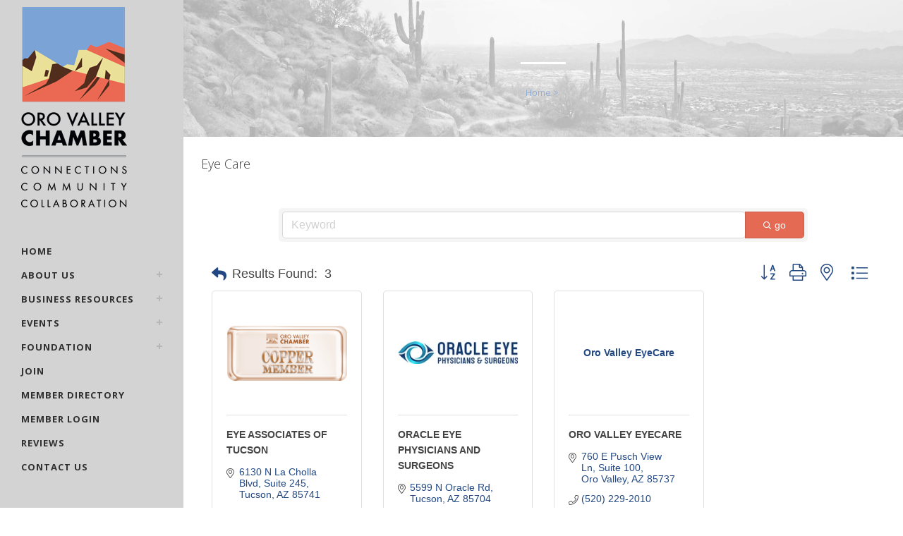

--- FILE ---
content_type: text/html; charset=utf-8
request_url: https://business.orovalleychamber.com/list/category/eye-care-841
body_size: 32435
content:

	<!DOCTYPE html>
<html lang="en-US">
<head>
<!-- start injected HTML (CCID=801) -->
<!-- page template: hosted:801;5;1; -->
<base href="https://orovalleychamber.com/" />
<meta name="keywords" content="Greater Oro Valley Chamber of Commerce,Oro Valley,directory,business search,member search" />
<meta name="description" content="Greater Oro Valley Chamber of Commerce | Eye Care" />
<link href="https://business.orovalleychamber.com/integration/customerdefinedcss?_=rMpCCA2" rel="stylesheet" type="text/css" />
<link rel="alternate stylesheet" type="application/rss+xml" title="Eye Care Category | Greater Oro Valley Chamber of Commerce RSS Feed" href="https://business.orovalleychamber.com/list/rss/eye-care-841" />
<!-- end injected HTML -->

	<meta charset="UTF-8" />
	
				<meta name="viewport" content="width=device-width,initial-scale=1,user-scalable=no">
		
            
                        <link rel="shortcut icon" type="image/x-icon" href="http://9a92d46ffd.nxcli.io/wp-content/uploads/2021/03/OVC_avatar.jpg">
            <link rel="apple-touch-icon" href="http://9a92d46ffd.nxcli.io/wp-content/uploads/2021/03/OVC_avatar.jpg"/>
        
	<link rel="profile" href="http://gmpg.org/xfn/11" />
	<link rel="pingback" href="https://orovalleychamber.com/xmlrpc.php" />

	<script>window.koko_analytics = {"url":"https:\/\/orovalleychamber.com\/koko-analytics-collect.php","site_url":"https:\/\/orovalleychamber.com","post_id":54266,"use_cookie":1,"cookie_path":"\/"};</script>
	<style>img:is([sizes="auto" i], [sizes^="auto," i]) { contain-intrinsic-size: 3000px 1500px }</style>
	
	<!-- This site is optimized with the Yoast SEO plugin v24.9 - https://yoast.com/wordpress/plugins/seo/ -->
	<title>Eye Care Category | Greater Oro Valley Chamber of Commerce</title>
	<link rel="canonical" href="https://business.orovalleychamber.com/list" />
	
	
	
	
	
	<meta property="article:modified_time" content="2025-04-17T23:49:41+00:00" />
	<meta name="twitter:card" content="summary_large_image" />
	<meta name="twitter:label1" content="Est. reading time" />
	<meta name="twitter:data1" content="1 minute" />
	<script type="application/ld+json" class="yoast-schema-graph">{"@context":"https://schema.org","@graph":[{"@type":"WebPage","@id":"https://orovalleychamber.com/chambermaster/","url":"https://orovalleychamber.com/chambermaster/","name":"- Greater Oro Valley Chamber of Commerce","isPartOf":{"@id":"https://orovalleychamber.com/#website"},"datePublished":"2025-03-31T22:08:35+00:00","dateModified":"2025-04-17T23:49:41+00:00","inLanguage":"en-US","potentialAction":[{"@type":"ReadAction","target":["https://orovalleychamber.com/chambermaster/"]}]},{"@type":"WebSite","@id":"https://orovalleychamber.com/#website","url":"https://orovalleychamber.com/","name":"Greater Oro Valley Chamber of Commerce","description":"Maximizing Greater Oro Valley&#039;s unmatched assets.","potentialAction":[{"@type":"SearchAction","target":{"@type":"EntryPoint","urlTemplate":"https://orovalleychamber.com/?s={search_term_string}"},"query-input":{"@type":"PropertyValueSpecification","valueRequired":true,"valueName":"search_term_string"}}],"inLanguage":"en-US"}]}</script>
	<!-- / Yoast SEO plugin. -->


<link rel='dns-prefetch' href='//maps.googleapis.com' />
<link rel='dns-prefetch' href='//static.reviewmgr.com' />
<link rel='dns-prefetch' href='//fonts.googleapis.com' />
<link rel="alternate" type="application/rss+xml" title="Greater Oro Valley Chamber of Commerce &raquo; Feed" href="https://orovalleychamber.com/feed/" />
<link rel="alternate" type="application/rss+xml" title="Greater Oro Valley Chamber of Commerce &raquo; Comments Feed" href="https://orovalleychamber.com/comments/feed/" />
<script type="text/javascript">
/* <![CDATA[ */
window._wpemojiSettings = {"baseUrl":"https:\/\/s.w.org\/images\/core\/emoji\/15.0.3\/72x72\/","ext":".png","svgUrl":"https:\/\/s.w.org\/images\/core\/emoji\/15.0.3\/svg\/","svgExt":".svg","source":{"concatemoji":"https:\/\/orovalleychamber.com\/wp-includes\/js\/wp-emoji-release.min.js?ver=6.7.2"}};
/*! This file is auto-generated */
!function(i,n){var o,s,e;function c(e){try{var t={supportTests:e,timestamp:(new Date).valueOf()};sessionStorage.setItem(o,JSON.stringify(t))}catch(e){}}function p(e,t,n){e.clearRect(0,0,e.canvas.width,e.canvas.height),e.fillText(t,0,0);var t=new Uint32Array(e.getImageData(0,0,e.canvas.width,e.canvas.height).data),r=(e.clearRect(0,0,e.canvas.width,e.canvas.height),e.fillText(n,0,0),new Uint32Array(e.getImageData(0,0,e.canvas.width,e.canvas.height).data));return t.every(function(e,t){return e===r[t]})}function u(e,t,n){switch(t){case"flag":return n(e,"\ud83c\udff3\ufe0f\u200d\u26a7\ufe0f","\ud83c\udff3\ufe0f\u200b\u26a7\ufe0f")?!1:!n(e,"\ud83c\uddfa\ud83c\uddf3","\ud83c\uddfa\u200b\ud83c\uddf3")&&!n(e,"\ud83c\udff4\udb40\udc67\udb40\udc62\udb40\udc65\udb40\udc6e\udb40\udc67\udb40\udc7f","\ud83c\udff4\u200b\udb40\udc67\u200b\udb40\udc62\u200b\udb40\udc65\u200b\udb40\udc6e\u200b\udb40\udc67\u200b\udb40\udc7f");case"emoji":return!n(e,"\ud83d\udc26\u200d\u2b1b","\ud83d\udc26\u200b\u2b1b")}return!1}function f(e,t,n){var r="undefined"!=typeof WorkerGlobalScope&&self instanceof WorkerGlobalScope?new OffscreenCanvas(300,150):i.createElement("canvas"),a=r.getContext("2d",{willReadFrequently:!0}),o=(a.textBaseline="top",a.font="600 32px Arial",{});return e.forEach(function(e){o[e]=t(a,e,n)}),o}function t(e){var t=i.createElement("script");t.src=e,t.defer=!0,i.head.appendChild(t)}"undefined"!=typeof Promise&&(o="wpEmojiSettingsSupports",s=["flag","emoji"],n.supports={everything:!0,everythingExceptFlag:!0},e=new Promise(function(e){i.addEventListener("DOMContentLoaded",e,{once:!0})}),new Promise(function(t){var n=function(){try{var e=JSON.parse(sessionStorage.getItem(o));if("object"==typeof e&&"number"==typeof e.timestamp&&(new Date).valueOf()<e.timestamp+604800&&"object"==typeof e.supportTests)return e.supportTests}catch(e){}return null}();if(!n){if("undefined"!=typeof Worker&&"undefined"!=typeof OffscreenCanvas&&"undefined"!=typeof URL&&URL.createObjectURL&&"undefined"!=typeof Blob)try{var e="postMessage("+f.toString()+"("+[JSON.stringify(s),u.toString(),p.toString()].join(",")+"));",r=new Blob([e],{type:"text/javascript"}),a=new Worker(URL.createObjectURL(r),{name:"wpTestEmojiSupports"});return void(a.onmessage=function(e){c(n=e.data),a.terminate(),t(n)})}catch(e){}c(n=f(s,u,p))}t(n)}).then(function(e){for(var t in e)n.supports[t]=e[t],n.supports.everything=n.supports.everything&&n.supports[t],"flag"!==t&&(n.supports.everythingExceptFlag=n.supports.everythingExceptFlag&&n.supports[t]);n.supports.everythingExceptFlag=n.supports.everythingExceptFlag&&!n.supports.flag,n.DOMReady=!1,n.readyCallback=function(){n.DOMReady=!0}}).then(function(){return e}).then(function(){var e;n.supports.everything||(n.readyCallback(),(e=n.source||{}).concatemoji?t(e.concatemoji):e.wpemoji&&e.twemoji&&(t(e.twemoji),t(e.wpemoji)))}))}((window,document),window._wpemojiSettings);
/* ]]> */
</script>
<link rel='stylesheet' id='reviewstream-css' href='https://static.reviewmgr.com/assets/reviewstream.css?v=20250417&#038;ver=6.7.2' type='text/css' media='all' />
<link rel='stylesheet' id='layerslider-css' href='https://orovalleychamber.com/wp-content/plugins/LayerSlider/assets/static/layerslider/css/layerslider.css?ver=7.2.1' type='text/css' media='all' />
<link rel='stylesheet' id='ls-google-fonts-css' href='https://fonts.googleapis.com/css?family=Lato:100,100i,200,200i,300,300i,400,400i,500,500i,600,600i,700,700i,800,800i,900,900i%7COpen+Sans:100,100i,200,200i,300,300i,400,400i,500,500i,600,600i,700,700i,800,800i,900,900i%7CIndie+Flower:100,100i,200,200i,300,300i,400,400i,500,500i,600,600i,700,700i,800,800i,900,900i%7COswald:100,100i,200,200i,300,300i,400,400i,500,500i,600,600i,700,700i,800,800i,900,900i' type='text/css' media='all' />
<style id='wp-emoji-styles-inline-css' type='text/css'>

	img.wp-smiley, img.emoji {
		display: inline !important;
		border: none !important;
		box-shadow: none !important;
		height: 1em !important;
		width: 1em !important;
		margin: 0 0.07em !important;
		vertical-align: -0.1em !important;
		background: none !important;
		padding: 0 !important;
	}
</style>
<link rel='stylesheet' id='wp-block-library-css' href='https://orovalleychamber.com/wp-includes/css/dist/block-library/style.min.css?ver=6.7.2' type='text/css' media='all' />
<style id='classic-theme-styles-inline-css' type='text/css'>
/*! This file is auto-generated */
.wp-block-button__link{color:#fff;background-color:#32373c;border-radius:9999px;box-shadow:none;text-decoration:none;padding:calc(.667em + 2px) calc(1.333em + 2px);font-size:1.125em}.wp-block-file__button{background:#32373c;color:#fff;text-decoration:none}
</style>
<style id='global-styles-inline-css' type='text/css'>
:root{--wp--preset--aspect-ratio--square: 1;--wp--preset--aspect-ratio--4-3: 4/3;--wp--preset--aspect-ratio--3-4: 3/4;--wp--preset--aspect-ratio--3-2: 3/2;--wp--preset--aspect-ratio--2-3: 2/3;--wp--preset--aspect-ratio--16-9: 16/9;--wp--preset--aspect-ratio--9-16: 9/16;--wp--preset--color--black: #000000;--wp--preset--color--cyan-bluish-gray: #abb8c3;--wp--preset--color--white: #ffffff;--wp--preset--color--pale-pink: #f78da7;--wp--preset--color--vivid-red: #cf2e2e;--wp--preset--color--luminous-vivid-orange: #ff6900;--wp--preset--color--luminous-vivid-amber: #fcb900;--wp--preset--color--light-green-cyan: #7bdcb5;--wp--preset--color--vivid-green-cyan: #00d084;--wp--preset--color--pale-cyan-blue: #8ed1fc;--wp--preset--color--vivid-cyan-blue: #0693e3;--wp--preset--color--vivid-purple: #9b51e0;--wp--preset--gradient--vivid-cyan-blue-to-vivid-purple: linear-gradient(135deg,rgba(6,147,227,1) 0%,rgb(155,81,224) 100%);--wp--preset--gradient--light-green-cyan-to-vivid-green-cyan: linear-gradient(135deg,rgb(122,220,180) 0%,rgb(0,208,130) 100%);--wp--preset--gradient--luminous-vivid-amber-to-luminous-vivid-orange: linear-gradient(135deg,rgba(252,185,0,1) 0%,rgba(255,105,0,1) 100%);--wp--preset--gradient--luminous-vivid-orange-to-vivid-red: linear-gradient(135deg,rgba(255,105,0,1) 0%,rgb(207,46,46) 100%);--wp--preset--gradient--very-light-gray-to-cyan-bluish-gray: linear-gradient(135deg,rgb(238,238,238) 0%,rgb(169,184,195) 100%);--wp--preset--gradient--cool-to-warm-spectrum: linear-gradient(135deg,rgb(74,234,220) 0%,rgb(151,120,209) 20%,rgb(207,42,186) 40%,rgb(238,44,130) 60%,rgb(251,105,98) 80%,rgb(254,248,76) 100%);--wp--preset--gradient--blush-light-purple: linear-gradient(135deg,rgb(255,206,236) 0%,rgb(152,150,240) 100%);--wp--preset--gradient--blush-bordeaux: linear-gradient(135deg,rgb(254,205,165) 0%,rgb(254,45,45) 50%,rgb(107,0,62) 100%);--wp--preset--gradient--luminous-dusk: linear-gradient(135deg,rgb(255,203,112) 0%,rgb(199,81,192) 50%,rgb(65,88,208) 100%);--wp--preset--gradient--pale-ocean: linear-gradient(135deg,rgb(255,245,203) 0%,rgb(182,227,212) 50%,rgb(51,167,181) 100%);--wp--preset--gradient--electric-grass: linear-gradient(135deg,rgb(202,248,128) 0%,rgb(113,206,126) 100%);--wp--preset--gradient--midnight: linear-gradient(135deg,rgb(2,3,129) 0%,rgb(40,116,252) 100%);--wp--preset--font-size--small: 13px;--wp--preset--font-size--medium: 20px;--wp--preset--font-size--large: 36px;--wp--preset--font-size--x-large: 42px;--wp--preset--spacing--20: 0.44rem;--wp--preset--spacing--30: 0.67rem;--wp--preset--spacing--40: 1rem;--wp--preset--spacing--50: 1.5rem;--wp--preset--spacing--60: 2.25rem;--wp--preset--spacing--70: 3.38rem;--wp--preset--spacing--80: 5.06rem;--wp--preset--shadow--natural: 6px 6px 9px rgba(0, 0, 0, 0.2);--wp--preset--shadow--deep: 12px 12px 50px rgba(0, 0, 0, 0.4);--wp--preset--shadow--sharp: 6px 6px 0px rgba(0, 0, 0, 0.2);--wp--preset--shadow--outlined: 6px 6px 0px -3px rgba(255, 255, 255, 1), 6px 6px rgba(0, 0, 0, 1);--wp--preset--shadow--crisp: 6px 6px 0px rgba(0, 0, 0, 1);}:where(.is-layout-flex){gap: 0.5em;}:where(.is-layout-grid){gap: 0.5em;}body .is-layout-flex{display: flex;}.is-layout-flex{flex-wrap: wrap;align-items: center;}.is-layout-flex > :is(*, div){margin: 0;}body .is-layout-grid{display: grid;}.is-layout-grid > :is(*, div){margin: 0;}:where(.wp-block-columns.is-layout-flex){gap: 2em;}:where(.wp-block-columns.is-layout-grid){gap: 2em;}:where(.wp-block-post-template.is-layout-flex){gap: 1.25em;}:where(.wp-block-post-template.is-layout-grid){gap: 1.25em;}.has-black-color{color: var(--wp--preset--color--black) !important;}.has-cyan-bluish-gray-color{color: var(--wp--preset--color--cyan-bluish-gray) !important;}.has-white-color{color: var(--wp--preset--color--white) !important;}.has-pale-pink-color{color: var(--wp--preset--color--pale-pink) !important;}.has-vivid-red-color{color: var(--wp--preset--color--vivid-red) !important;}.has-luminous-vivid-orange-color{color: var(--wp--preset--color--luminous-vivid-orange) !important;}.has-luminous-vivid-amber-color{color: var(--wp--preset--color--luminous-vivid-amber) !important;}.has-light-green-cyan-color{color: var(--wp--preset--color--light-green-cyan) !important;}.has-vivid-green-cyan-color{color: var(--wp--preset--color--vivid-green-cyan) !important;}.has-pale-cyan-blue-color{color: var(--wp--preset--color--pale-cyan-blue) !important;}.has-vivid-cyan-blue-color{color: var(--wp--preset--color--vivid-cyan-blue) !important;}.has-vivid-purple-color{color: var(--wp--preset--color--vivid-purple) !important;}.has-black-background-color{background-color: var(--wp--preset--color--black) !important;}.has-cyan-bluish-gray-background-color{background-color: var(--wp--preset--color--cyan-bluish-gray) !important;}.has-white-background-color{background-color: var(--wp--preset--color--white) !important;}.has-pale-pink-background-color{background-color: var(--wp--preset--color--pale-pink) !important;}.has-vivid-red-background-color{background-color: var(--wp--preset--color--vivid-red) !important;}.has-luminous-vivid-orange-background-color{background-color: var(--wp--preset--color--luminous-vivid-orange) !important;}.has-luminous-vivid-amber-background-color{background-color: var(--wp--preset--color--luminous-vivid-amber) !important;}.has-light-green-cyan-background-color{background-color: var(--wp--preset--color--light-green-cyan) !important;}.has-vivid-green-cyan-background-color{background-color: var(--wp--preset--color--vivid-green-cyan) !important;}.has-pale-cyan-blue-background-color{background-color: var(--wp--preset--color--pale-cyan-blue) !important;}.has-vivid-cyan-blue-background-color{background-color: var(--wp--preset--color--vivid-cyan-blue) !important;}.has-vivid-purple-background-color{background-color: var(--wp--preset--color--vivid-purple) !important;}.has-black-border-color{border-color: var(--wp--preset--color--black) !important;}.has-cyan-bluish-gray-border-color{border-color: var(--wp--preset--color--cyan-bluish-gray) !important;}.has-white-border-color{border-color: var(--wp--preset--color--white) !important;}.has-pale-pink-border-color{border-color: var(--wp--preset--color--pale-pink) !important;}.has-vivid-red-border-color{border-color: var(--wp--preset--color--vivid-red) !important;}.has-luminous-vivid-orange-border-color{border-color: var(--wp--preset--color--luminous-vivid-orange) !important;}.has-luminous-vivid-amber-border-color{border-color: var(--wp--preset--color--luminous-vivid-amber) !important;}.has-light-green-cyan-border-color{border-color: var(--wp--preset--color--light-green-cyan) !important;}.has-vivid-green-cyan-border-color{border-color: var(--wp--preset--color--vivid-green-cyan) !important;}.has-pale-cyan-blue-border-color{border-color: var(--wp--preset--color--pale-cyan-blue) !important;}.has-vivid-cyan-blue-border-color{border-color: var(--wp--preset--color--vivid-cyan-blue) !important;}.has-vivid-purple-border-color{border-color: var(--wp--preset--color--vivid-purple) !important;}.has-vivid-cyan-blue-to-vivid-purple-gradient-background{background: var(--wp--preset--gradient--vivid-cyan-blue-to-vivid-purple) !important;}.has-light-green-cyan-to-vivid-green-cyan-gradient-background{background: var(--wp--preset--gradient--light-green-cyan-to-vivid-green-cyan) !important;}.has-luminous-vivid-amber-to-luminous-vivid-orange-gradient-background{background: var(--wp--preset--gradient--luminous-vivid-amber-to-luminous-vivid-orange) !important;}.has-luminous-vivid-orange-to-vivid-red-gradient-background{background: var(--wp--preset--gradient--luminous-vivid-orange-to-vivid-red) !important;}.has-very-light-gray-to-cyan-bluish-gray-gradient-background{background: var(--wp--preset--gradient--very-light-gray-to-cyan-bluish-gray) !important;}.has-cool-to-warm-spectrum-gradient-background{background: var(--wp--preset--gradient--cool-to-warm-spectrum) !important;}.has-blush-light-purple-gradient-background{background: var(--wp--preset--gradient--blush-light-purple) !important;}.has-blush-bordeaux-gradient-background{background: var(--wp--preset--gradient--blush-bordeaux) !important;}.has-luminous-dusk-gradient-background{background: var(--wp--preset--gradient--luminous-dusk) !important;}.has-pale-ocean-gradient-background{background: var(--wp--preset--gradient--pale-ocean) !important;}.has-electric-grass-gradient-background{background: var(--wp--preset--gradient--electric-grass) !important;}.has-midnight-gradient-background{background: var(--wp--preset--gradient--midnight) !important;}.has-small-font-size{font-size: var(--wp--preset--font-size--small) !important;}.has-medium-font-size{font-size: var(--wp--preset--font-size--medium) !important;}.has-large-font-size{font-size: var(--wp--preset--font-size--large) !important;}.has-x-large-font-size{font-size: var(--wp--preset--font-size--x-large) !important;}
:where(.wp-block-post-template.is-layout-flex){gap: 1.25em;}:where(.wp-block-post-template.is-layout-grid){gap: 1.25em;}
:where(.wp-block-columns.is-layout-flex){gap: 2em;}:where(.wp-block-columns.is-layout-grid){gap: 2em;}
:root :where(.wp-block-pullquote){font-size: 1.5em;line-height: 1.6;}
</style>
<link rel='stylesheet' id='google_business_reviews_rating_wp_css-css' href='https://orovalleychamber.com/wp-content/plugins/g-business-reviews-rating/wp/css/css.css?ver=6.7.2' type='text/css' media='all' />
<link rel='stylesheet' id='SFSImainCss-css' href='https://orovalleychamber.com/wp-content/plugins/ultimate-social-media-icons/css/sfsi-style.css?ver=2.9.5' type='text/css' media='all' />
<link rel='stylesheet' id='mediaelement-css' href='https://orovalleychamber.com/wp-includes/js/mediaelement/mediaelementplayer-legacy.min.css?ver=4.2.17' type='text/css' media='all' />
<link rel='stylesheet' id='wp-mediaelement-css' href='https://orovalleychamber.com/wp-includes/js/mediaelement/wp-mediaelement.min.css?ver=6.7.2' type='text/css' media='all' />
<link rel='stylesheet' id='bridge-default-style-css' href='https://orovalleychamber.com/wp-content/themes/bridge/style.css?ver=6.7.2' type='text/css' media='all' />
<link rel='stylesheet' id='bridge-qode-font_awesome-css' href='https://orovalleychamber.com/wp-content/themes/bridge/css/font-awesome/css/font-awesome.min.css?ver=6.7.2' type='text/css' media='all' />
<link rel='stylesheet' id='bridge-qode-font_elegant-css' href='https://orovalleychamber.com/wp-content/themes/bridge/css/elegant-icons/style.min.css?ver=6.7.2' type='text/css' media='all' />
<link rel='stylesheet' id='bridge-qode-linea_icons-css' href='https://orovalleychamber.com/wp-content/themes/bridge/css/linea-icons/style.css?ver=6.7.2' type='text/css' media='all' />
<link rel='stylesheet' id='bridge-qode-dripicons-css' href='https://orovalleychamber.com/wp-content/themes/bridge/css/dripicons/dripicons.css?ver=6.7.2' type='text/css' media='all' />
<link rel='stylesheet' id='bridge-qode-kiko-css' href='https://orovalleychamber.com/wp-content/themes/bridge/css/kiko/kiko-all.css?ver=6.7.2' type='text/css' media='all' />
<link rel='stylesheet' id='bridge-qode-font_awesome_5-css' href='https://orovalleychamber.com/wp-content/themes/bridge/css/font-awesome-5/css/font-awesome-5.min.css?ver=6.7.2' type='text/css' media='all' />
<link rel='stylesheet' id='bridge-stylesheet-css' href='https://orovalleychamber.com/wp-content/themes/bridge/css/stylesheet.min.css?ver=6.7.2' type='text/css' media='all' />
<style id='bridge-stylesheet-inline-css' type='text/css'>
   .page-id-54266.disabled_footer_top .footer_top_holder, .page-id-54266.disabled_footer_bottom .footer_bottom_holder { display: none;}


</style>
<link rel='stylesheet' id='bridge-print-css' href='https://orovalleychamber.com/wp-content/themes/bridge/css/print.css?ver=6.7.2' type='text/css' media='all' />
<link rel='stylesheet' id='bridge-style-dynamic-css' href='https://orovalleychamber.com/wp-content/themes/bridge/css/style_dynamic.css?ver=1740161884' type='text/css' media='all' />
<link rel='stylesheet' id='bridge-responsive-css' href='https://orovalleychamber.com/wp-content/themes/bridge/css/responsive.min.css?ver=6.7.2' type='text/css' media='all' />
<link rel='stylesheet' id='bridge-style-dynamic-responsive-css' href='https://orovalleychamber.com/wp-content/themes/bridge/css/style_dynamic_responsive.css?ver=1740161884' type='text/css' media='all' />
<style id='bridge-style-dynamic-responsive-inline-css' type='text/css'>
.touch .popup_menu_holder_outer{
display: none;
}

.touch .popup_menu_opened .popup_menu_holder_outer{
display: block;
}

.cover_boxes ul li .box .box_content { top: 0; }
.cover_boxes ul li .box .qbutton { margin-top: 18px; }

.drop_down .second .inner .widget {
padding-bottom: 13px;
}

.drop_down .second .inner .widget a{
padding: 0px !important;
}

.google_map {
margin: 0;
}

.q_slider .separator.small {
height: 3px;
margin-top: 29px !important;
margin-bottom: 29px !important;
}

.call_to_action .text_wrapper .call_to_action_text {
color: #959595;
font-size: 14px;
letter-spacing: 0px;
}

.call_to_action_text h5 {
margin-bottom: 10px;
}

.testimonials .testimonial_text_inner p  {
font-style: italic;
}

.testimonials .testimonial_text_inner p.testimonial_author {
font-family: 'Open Sans Condensed';
font-style: normal;
}

.footer_top {
padding: 94px 0 94px;
}

.footer_bottom {
font-size: 14px;
height: 68px;
}

.q_slider .qbutton.green {
background-color: #fff;
color: #363636;
}

.q_slider .qbutton.green:hover {
background-color: #363636;
border-color: #363636;
color: #fff !important;
}

.q_slider .qbutton {
background-color: #eddf02;
color: #363636 !important;
}

.q_slider .qbutton:hover {
background-color: #363636;
border-color: #363636;
color: #fff !important;
}

.title .separator.small, .title .separator.small.left, .title .separator.small.right {
margin-top: 34px;
margin-bottom: 34px;
}

.projects_holder article span.text_holder {
background-color: rgba(255,255,255,0.85);
}

.projects_holder.hover_text article .hover_feature_holder_title .portfolio_title a, .projects_holder.hover_text article span.text_holder span.text_inner .hover_feature_holder_title .project_category {
color: #555;
}


.circle .icon_holder .fa-stack:hover {
background-color: #eddf02 !important;
color: #fff !important;
}

.circle .icon_holder .fa-stack:hover i.fa {
color: #fff !important;
}

.header_top .q_font_awsome_icon i:hover {
color: #252525 !important;
}

.blog_holder article.format-link .post_text:hover .post_info, .blog_holder article.format-link .post_text:hover .post_info a, .blog_holder article.format-quote .post_text:hover .post_info, .blog_holder article.format-quote .post_text:hover .post_info a, .blog_holder article.format-quote .blog_like a:hover span, .blog_holder article.format-quote .post_text:hover .quote_author, .blog_holder article.format-quote .post_text:hover i.qoute_mark, .blog_holder article.format-link .post_text:hover i.link_mark, .blog_holder article.format-link .blog_like a:hover span, .blog_holder article.format-quote .post_text:hover p a, .blog_holder article.format-link .post_text:hover p a, .blog_holder.blog_single article.format-quote .post_text:hover p, .blog_holder.blog_single article.format-link .post_text:hover p, .blog_large_image_simple article.format-quote .post_text:hover .minimalist_date, .blog_large_image_simple article.format-link .post_text:hover .minimalist_date {
color: #363636;
}

@media only screen and (min-width: 1000px) {
  .header_top {    
    line-height: 40px;    
    height: 40px;
  }
}

nav.mobile_menu ul li a, nav.mobile_menu ul li h3 {
text-transform: uppercase;
}

.qode_carousels ul li{
min-height: 220px;
padding: 10px;
margin-bottom: 25px;
}
</style>
<link rel='stylesheet' id='bridge-vertical-responsive-css' href='https://orovalleychamber.com/wp-content/themes/bridge/css/vertical_responsive.min.css?ver=6.7.2' type='text/css' media='all' />
<link rel='stylesheet' id='js_composer_front-css' href='https://orovalleychamber.com/wp-content/plugins/js_composer/assets/css/js_composer.min.css?ver=6.9.0' type='text/css' media='all' />
<link rel='stylesheet' id='bridge-style-handle-google-fonts-css' href='https://fonts.googleapis.com/css?family=Raleway%3A100%2C200%2C300%2C400%2C500%2C600%2C700%2C800%2C900%2C100italic%2C300italic%2C400italic%2C700italic%7COpen+Sans+Condensed%3A100%2C200%2C300%2C400%2C500%2C600%2C700%2C800%2C900%2C100italic%2C300italic%2C400italic%2C700italic%7COpen+Sans%3A100%2C200%2C300%2C400%2C500%2C600%2C700%2C800%2C900%2C100italic%2C300italic%2C400italic%2C700italic&#038;subset=latin%2Clatin-ext&#038;ver=1.0.0' type='text/css' media='all' />
<link rel='stylesheet' id='bridge-core-dashboard-style-css' href='https://orovalleychamber.com/wp-content/plugins/bridge-core/modules/core-dashboard/assets/css/core-dashboard.min.css?ver=6.7.2' type='text/css' media='all' />
<script type="text/javascript" src="https://orovalleychamber.com/wp-includes/js/jquery/jquery.min.js?ver=3.7.1" id="jquery-core-js"></script>
<script type="text/javascript" src="https://orovalleychamber.com/wp-includes/js/jquery/jquery-migrate.min.js?ver=3.4.1" id="jquery-migrate-js"></script>
<script type="text/javascript" id="layerslider-utils-js-extra">
/* <![CDATA[ */
var LS_Meta = {"v":"7.2.1","fixGSAP":"1"};
/* ]]> */
</script>
<script type="text/javascript" src="https://orovalleychamber.com/wp-content/plugins/LayerSlider/assets/static/layerslider/js/layerslider.utils.js?ver=7.2.1" id="layerslider-utils-js"></script>
<script type="text/javascript" src="https://orovalleychamber.com/wp-content/plugins/LayerSlider/assets/static/layerslider/js/layerslider.kreaturamedia.jquery.js?ver=7.2.1" id="layerslider-js"></script>
<script type="text/javascript" src="https://orovalleychamber.com/wp-content/plugins/LayerSlider/assets/static/layerslider/js/layerslider.transitions.js?ver=7.2.1" id="layerslider-transitions-js"></script>
<script type="text/javascript" src="https://orovalleychamber.com/wp-content/plugins/g-business-reviews-rating/wp/js/js.js?ver=6.7.2" id="google_business_reviews_rating_wp_js-js"></script>
<meta name="generator" content="Powered by LayerSlider 7.2.1 - Multi-Purpose, Responsive, Parallax, Mobile-Friendly Slider Plugin for WordPress." />
<!-- LayerSlider updates and docs at: https://layerslider.com -->
<link rel="alternate" title="JSON" type="application/json" href="https://orovalleychamber.com/wp-json/wp/v2/pages/54266" /><link rel='shortlink' href='https://orovalleychamber.com/?p=54266' />



		<!-- GA Google Analytics @ https://m0n.co/ga -->
		<script async src="https://www.googletagmanager.com/gtag/js?id=G-XRKDC6VXM3"></script>
		<script>
			window.dataLayer = window.dataLayer || [];
			function gtag(){dataLayer.push(arguments);}
			gtag('js', new Date());
			gtag('config', 'G-XRKDC6VXM3');
		</script>

	<meta name="follow.[base64]" content="patjN0bHm4un6Bx5xeul"/><meta name="generator" content="Powered by WPBakery Page Builder - drag and drop page builder for WordPress."/>
		<style type="text/css" id="wp-custom-css">
			.iframe-container {
  overflow: hidden;
  padding-top: 56.25%;
  position: relative;
}
.iframe-container iframe {
  border: 0;
  height: 100%;
  left: 0;
  position: absolute;
  top: 0;
  width: 100%;
}		</style>
		<style type="text/css" data-type="vc_shortcodes-custom-css">.vc_custom_1744933775036{padding: 25px !important;}</style><noscript><style> .wpb_animate_when_almost_visible { opacity: 1; }</style></noscript>    <!-- jQuery first, then Popper.js, then Bootstrap JS -->
    <script src="https://code.jquery.com/jquery-3.7.1.min.js" crossorigin="anonymous"></script>
    <script type="text/javascript" src="https://code.jquery.com/ui/1.13.2/jquery-ui.min.js"></script>
<script src="https://business.orovalleychamber.com/Content/bundles/SEO4?v=jX-Yo1jNxYBrX6Ffq1gbxQahkKjKjLSiGjCSMnG9UuU1"></script>
    <script type="text/javascript" src="https://ajax.aspnetcdn.com/ajax/globalize/0.1.1/globalize.min.js"></script>
    <script type="text/javascript" src="https://ajax.aspnetcdn.com/ajax/globalize/0.1.1/cultures/globalize.culture.en-US.js"></script>
    <!-- Required meta tags -->
    <meta charset="utf-8">
    <meta name="viewport" content="width=device-width, initial-scale=1, shrink-to-fit=no">
    <link rel="stylesheet" href="https://code.jquery.com/ui/1.13.2/themes/base/jquery-ui.css" type="text/css" media="all" />
    <script type="text/javascript">
        var MNI = MNI || {};
        MNI.CurrentCulture = 'en-US';
        MNI.CultureDateFormat = 'M/d/yyyy';
        MNI.BaseUrl = 'https://business.orovalleychamber.com';
        MNI.jQuery = jQuery.noConflict(true);
        MNI.Page = {
            Domain: 'business.orovalleychamber.com',
            Context: 211,
            Category: 841,
            Member: null,
            MemberPagePopup: true
        };
        MNI.LayoutPromise = new Promise(function (resolve) {
            MNI.LayoutResolution = resolve;
        });
        MNI.MemberFilterUrl = 'list';
    </script>


    <script src="https://www.google.com/recaptcha/enterprise.js?render=6LfI_T8rAAAAAMkWHrLP_GfSf3tLy9tKa839wcWa" async defer></script>
    <script>

        const SITE_KEY = '6LfI_T8rAAAAAMkWHrLP_GfSf3tLy9tKa839wcWa';

        // Repeatedly check if grecaptcha has been loaded, and call the callback once it's available
        function waitForGrecaptcha(callback, retries = 10, interval = 1000) {
            if (typeof grecaptcha !== 'undefined' && grecaptcha.enterprise.execute) {
                callback();
            } else if (retries > 0) { 
                setTimeout(() => {
                    waitForGrecaptcha(callback, retries - 1, interval);
                }, interval);
            } else {
                console.error("grecaptcha is not available after multiple attempts");
            }
        }

        // Generates a reCAPTCHA v3 token using grecaptcha.enterprise and injects it into the given form.
        // If the token input doesn't exist, it creates one. Then it executes the callback with the token.
        function setReCaptchaToken(formElement, callback, action = 'submit') {
            grecaptcha.enterprise.ready(function () {
                grecaptcha.enterprise.execute(SITE_KEY, { action: action }).then(function (token) {

                    MNI.jQuery(function ($) {
                        let input = $(formElement).find("input[name='g-recaptcha-v3']");

                        if (input.length === 0) {
                            input = $('<input>', {
                                type: 'hidden',
                                name: 'g-recaptcha-v3',
                                value: token
                            });
                            $(formElement).append(input);
                        }
                        else
                            $(input).val(token);

                        if (typeof callback === 'function') callback(token);
                    })

                });
            });
        }

    </script>




<script src="https://business.orovalleychamber.com/Content/bundles/MNI?v=34V3-w6z5bLW9Yl7pjO3C5tja0TdKeHFrpRQ0eCPbz81"></script>

    <script type="text/javascript" src="https://maps.googleapis.com/maps/api/js?v=3&key=AIzaSyAACLyaFddZFsbbsMCsSY4lq7g6N4ycArE"></script>
    <!-- Bootstrap CSS -->
    <link type="text/css" href="https://business.orovalleychamber.com/Content/SEO4/css/bootstrap/bootstrap-ns.min.css" rel="stylesheet" />
<link href="https://business.orovalleychamber.com/Content/SEO4/css/fontawesome/css/fa.bundle?v=ruPA372u21djZ69Q5Ysnch4rq1PR55j8o6h6btgP60M1" rel="stylesheet"/>
<link href="https://business.orovalleychamber.com/Content/SEO4/css/v4-module.bundle?v=teKUclOSNwyO4iQ2s3q00X0U2jxs0Mkz0T6S0f4p_241" rel="stylesheet"/>
<meta name="referrer" content="origin" />

<!--

ORIGINAL MODULE TEMPLATE PAGE: https://orovalleychamber.com/chambermaster/
https://orovalleychamber.com/chamber-events/

--></head>

<body class="page-template page-template-full_width page-template-full_width-php page page-id-54266 bridge-core-3.3.3 sfsi_actvite_theme_default  vertical_menu_enabled qode-content-sidebar-responsive qode-theme-ver-28.8 qode-theme-bridge disabled_footer_top qode_header_in_grid wpb-js-composer js-comp-ver-6.9.0 vc_responsive" itemscope itemtype="http://schema.org/WebPage">




<div class="wrapper">
	<div class="wrapper_inner">

    
		<!-- Google Analytics start -->
					<script>
				var _gaq = _gaq || [];
				_gaq.push(['_setAccount', 'UA-52995411-1']);
				_gaq.push(['_trackPageview']);

				(function() {
					var ga = document.createElement('script'); ga.type = 'text/javascript'; ga.async = true;
					ga.src = ('https:' == document.location.protocol ? 'https://ssl' : 'http://www') + '.google-analytics.com/ga.js';
					var s = document.getElementsByTagName('script')[0]; s.parentNode.insertBefore(ga, s);
				})();
			</script>
				<!-- Google Analytics end -->

		
	<aside class="vertical_menu_area with_scroll  " >
    <div class="vertical_menu_area_inner">
        
        <div class="vertical_area_background" ></div>
		<div class="vertical_logo_wrapper" >
	<div class="q_logo_vertical">
		<a itemprop="url" href="https://orovalleychamber.com/" >
             <img itemprop="image" class="normal" src="https://orovalleychamber.com/wp-content/uploads/2025/02/OVC_vert.png" alt="Logo"> 			 <img itemprop="image" class="light" src="https://orovalleychamber.com/wp-content/themes/bridge/img/logo.png" alt="Logo"/> 			 <img itemprop="image" class="dark" src="https://orovalleychamber.com/wp-content/themes/bridge/img/logo_black.png" alt="Logo"/> 											</a>
	</div>
	</div>
        <nav class="vertical_menu dropdown_animation vertical_menu_toggle">
            <ul id="menu-fullscreen_menu" class=""><li id="nav-menu-item-17706" class="menu-item menu-item-type-post_type menu-item-object-page menu-item-home  narrow"><a title="Home" href="https://orovalleychamber.com/" class=""><i class="menu_icon blank fa"></i><span>Home</span><span class="plus"></span></a></li>
<li id="nav-menu-item-17710" class="menu-item menu-item-type-post_type menu-item-object-page menu-item-has-children  has_sub narrow"><a href="https://orovalleychamber.com/about-the-team/" class=""><i class="menu_icon blank fa"></i><span>About Us</span><span class="plus"></span></a>
<div class="second"><div class="inner"><ul>
	<li id="nav-menu-item-17711" class="menu-item menu-item-type-post_type menu-item-object-page "><a href="https://orovalleychamber.com/testimonials/" class=""><i class="menu_icon blank fa"></i><span>Testimonials</span><span class="plus"></span></a></li>
</ul></div></div>
</li>
<li id="nav-menu-item-17705" class="menu-item menu-item-type-post_type menu-item-object-page menu-item-has-children  has_sub narrow"><a href="https://orovalleychamber.com/community/" class=""><i class="menu_icon blank fa"></i><span>Business Resources</span><span class="plus"></span></a>
<div class="second"><div class="inner"><ul>
	<li id="nav-menu-item-54186" class="menu-item menu-item-type-post_type menu-item-object-page "><a href="https://orovalleychamber.com/community/" class=""><i class="menu_icon blank fa"></i><span>Community</span><span class="plus"></span></a></li>
	<li id="nav-menu-item-53165" class="menu-item menu-item-type-custom menu-item-object-custom "><a href="https://www.chooseorovalley.com/Home" class=""><i class="menu_icon blank fa"></i><span>Choose Oro Valley</span><span class="plus"></span></a></li>
	<li id="nav-menu-item-17715" class="menu-item menu-item-type-post_type menu-item-object-page "><a href="https://orovalleychamber.com/blog-page/" class=""><i class="menu_icon blank fa"></i><span>Economic Update</span><span class="plus"></span></a></li>
	<li id="nav-menu-item-37293" class="menu-item menu-item-type-custom menu-item-object-custom "><a href="https://www.orovalleyaz.gov/Home" class=""><i class="menu_icon blank fa"></i><span>Town of Oro Valley</span><span class="plus"></span></a></li>
	<li id="nav-menu-item-37295" class="menu-item menu-item-type-custom menu-item-object-custom "><a href="https://shopovaz.com/" class=""><i class="menu_icon blank fa"></i><span>Shop OV AZ</span><span class="plus"></span></a></li>
	<li id="nav-menu-item-17709" class="menu-item menu-item-type-post_type menu-item-object-page "><a href="https://orovalleychamber.com/visitors/" class=""><i class="menu_icon blank fa"></i><span>Visitors &#038; Relocation</span><span class="plus"></span></a></li>
</ul></div></div>
</li>
<li id="nav-menu-item-17717" class="menu-item menu-item-type-custom menu-item-object-custom menu-item-has-children  has_sub narrow"><a href="https://business.orovalleychamber.com/events/calendar/" class=""><i class="menu_icon blank fa"></i><span>Events</span><span class="plus"></span></a>
<div class="second"><div class="inner"><ul>
	<li id="nav-menu-item-37269" class="menu-item menu-item-type-custom menu-item-object-custom "><a href="https://business.orovalleychamber.com/events/calendar/" class=""><i class="menu_icon blank fa"></i><span>Calendar</span><span class="plus"></span></a></li>
	<li id="nav-menu-item-37272" class="menu-item menu-item-type-custom menu-item-object-custom menu-item-has-children sub"><a href="#" class=""><i class="menu_icon blank fa"></i><span>&#8220;Watch Videos&#8221;</span><span class="plus"></span><i class="q_menu_arrow fa fa-angle-right"></i></a>
	<ul>
		<li id="nav-menu-item-53327" class="menu-item menu-item-type-custom menu-item-object-custom "><a href="https://youtu.be/og-SaipqYQw" class=""><i class="menu_icon blank fa"></i><span>33rd Annual Meeting and Awards Breakfast 2025</span><span class="plus"></span></a></li>
		<li id="nav-menu-item-51303" class="menu-item menu-item-type-custom menu-item-object-custom "><a href="https://youtu.be/ISJKVrU0BpU" class=""><i class="menu_icon blank fa"></i><span>State of the Town 2024</span><span class="plus"></span></a></li>
		<li id="nav-menu-item-37171" class="menu-item menu-item-type-post_type menu-item-object-page "><a href="https://orovalleychamber.com/economic-outlook/" class=""><i class="menu_icon blank fa"></i><span>Economic-Outlook 2024</span><span class="plus"></span></a></li>
		<li id="nav-menu-item-52710" class="menu-item menu-item-type-post_type menu-item-object-page "><a href="https://orovalleychamber.com/business-summit/" class=""><i class="menu_icon blank fa"></i><span>Business Summit 2023</span><span class="plus"></span></a></li>
		<li id="nav-menu-item-37271" class="menu-item menu-item-type-post_type menu-item-object-page "><a href="https://orovalleychamber.com/bioscience-spotlight/" class=""><i class="menu_icon blank fa"></i><span>bioscience-spotlight</span><span class="plus"></span></a></li>
	</ul>
</li>
</ul></div></div>
</li>
<li id="nav-menu-item-17712" class="menu-item menu-item-type-post_type menu-item-object-page menu-item-has-children  has_sub narrow"><a href="https://orovalleychamber.com/foundation/" class=""><i class="menu_icon blank fa"></i><span>Foundation</span><span class="plus"></span></a>
<div class="second"><div class="inner"><ul>
	<li id="nav-menu-item-17714" class="menu-item menu-item-type-custom menu-item-object-custom "><a href="https://orovalleychamber-foundation.square.site/" class=""><i class="menu_icon blank fa"></i><span>Donate to The Foundation</span><span class="plus"></span></a></li>
</ul></div></div>
</li>
<li id="nav-menu-item-17708" class="menu-item menu-item-type-post_type menu-item-object-page  narrow"><a href="https://orovalleychamber.com/join/" class=""><i class="menu_icon blank fa"></i><span>Join</span><span class="plus"></span></a></li>
<li id="nav-menu-item-17721" class="menu-item menu-item-type-post_type menu-item-object-page  narrow"><a href="https://orovalleychamber.com/membership/" class=""><i class="menu_icon blank fa"></i><span>Member Directory</span><span class="plus"></span></a></li>
<li id="nav-menu-item-17718" class="menu-item menu-item-type-custom menu-item-object-custom  narrow"><a href="https://business.orovalleychamber.com/Login/" class=""><i class="menu_icon blank fa"></i><span>Member Login</span><span class="plus"></span></a></li>
<li id="nav-menu-item-36826" class="menu-item menu-item-type-custom menu-item-object-custom menu-item-home  narrow"><a href="http://orovalleychamber.com#reviews" class=""><i class="menu_icon blank fa"></i><span>Reviews</span><span class="plus"></span></a></li>
<li id="nav-menu-item-17716" class="menu-item menu-item-type-custom menu-item-object-custom  narrow"><a href="/contact/" class=""><i class="menu_icon blank fa"></i><span>Contact Us</span><span class="plus"></span></a></li>
</ul>        </nav>
        <div class="vertical_menu_area_widget_holder">
            <div id="search-4" class="widget widget_search"><h5>Search</h5><form role="search" method="get" id="searchform" action="https://orovalleychamber.com/">
    <div><label class="screen-reader-text" for="s">Search for:</label>
        <input type="text" value="" placeholder="Search Here" name="s" id="s" />
        <input type="submit" id="searchsubmit" value="&#xf002" />
    </div>
</form></div><div id="text-14" class="widget widget_text"><h5>Corporate Members</h5>			<div class="textwidget"><script type="text/javascript">jQuery(function() { _initLayerSlider( '#layerslider_1_czcav7or6uvj', {sliderVersion: '7.2.1', responsiveUnder: 0, layersContainer: 0, slideBGSize: 'auto', hideUnder: 0, hideOver: 100000, pauseOnHover: 1, firstSlide: 'random', skin: 'v5', globalBGColor: '#ffffff', globalBGSize: 'cover', navPrevNext: false, hoverPrevNext: false, navStartStop: false, navButtons: false, showCircleTimer: false, useSrcset: true, skinsPath: 'https://orovalleychamber.com/wp-content/plugins/LayerSlider/assets/static/layerslider/skins/'}); });</script><div id="layerslider_1_czcav7or6uvj" class="ls-wp-container fitvidsignore" style="width:275px;height:200px;max-width:275px;margin:0 auto;margin-bottom: 0px;"><div class="ls-slide" data-ls="duration:4000;kenburnsscale:1.2;"><img fetchpriority="high" decoding="async" width="800" height="277" src="https://orovalleychamber.com/wp-content/uploads/2022/06/TMP-Affiliates-800.png" class="ls-l ls-img-layer" alt="Tucson Media Partners" srcset="https://orovalleychamber.com/wp-content/uploads/2022/06/TMP-Affiliates-800.png 800w, https://orovalleychamber.com/wp-content/uploads/2022/06/TMP-Affiliates-800-300x104.png 300w, https://orovalleychamber.com/wp-content/uploads/2022/06/TMP-Affiliates-800-768x266.png 768w, https://orovalleychamber.com/wp-content/uploads/2022/06/TMP-Affiliates-800-700x242.png 700w" sizes="(max-width: 800px) 100vw, 800px" style="top:47px;left:0px;text-align:initial;font-weight:400;font-style:normal;text-decoration:none;mix-blend-mode:normal;width:275px;height:109px;" data-ls="position:relative;"><a href="http://tucson.com/" target="_blank" class="ls-link ls-link-on-top"></a></div><div class="ls-slide" data-ls="duration:4000;kenburnsscale:1.2;"><img decoding="async" width="225" height="110" src="https://orovalleychamber.com/wp-content/uploads/2017/09/pimafederallogo_color-side-slider.jpg" class="ls-l ls-img-layer" alt="" style="top:43px;left:33px;text-align:initial;font-weight:400;font-style:normal;text-decoration:none;mix-blend-mode:normal;" data-ls="showinfo:1;position:relative;"><a href="https://www.pimafederal.org/" target="_blank" class="ls-link ls-link-on-top"></a></div><div class="ls-slide" data-ls="duration:4000;kenburnsscale:1.2;"><img decoding="async" width="1650" height="1066" src="https://orovalleychamber.com/wp-content/uploads/2020/05/El-Conquistador-black-Logo.jpg" class="ls-l ls-img-layer" alt="" srcset="https://orovalleychamber.com/wp-content/uploads/2020/05/El-Conquistador-black-Logo.jpg 1650w, https://orovalleychamber.com/wp-content/uploads/2020/05/El-Conquistador-black-Logo-300x194.jpg 300w, https://orovalleychamber.com/wp-content/uploads/2020/05/El-Conquistador-black-Logo-1024x662.jpg 1024w, https://orovalleychamber.com/wp-content/uploads/2020/05/El-Conquistador-black-Logo-768x496.jpg 768w, https://orovalleychamber.com/wp-content/uploads/2020/05/El-Conquistador-black-Logo-1536x992.jpg 1536w, https://orovalleychamber.com/wp-content/uploads/2020/05/El-Conquistador-black-Logo-700x452.jpg 700w" sizes="(max-width: 1650px) 100vw, 1650px" style="top:0px;left:7px;text-align:initial;font-weight:400;font-style:normal;text-decoration:none;mix-blend-mode:normal;width:263px;height:178px;" data-ls="position:relative;"><a href="http://www.hiltonelconquistador.com/" target="_blank" class="ls-link ls-link-on-top"></a></div><div class="ls-slide" data-ls="duration:4000;kenburnsscale:1.2;"><img decoding="async" width="330" height="97" src="https://orovalleychamber.com/wp-content/uploads/2018/04/acacia-it-2013-website.jpg" class="ls-l ls-img-layer" alt="" srcset="https://orovalleychamber.com/wp-content/uploads/2018/04/acacia-it-2013-website.jpg 330w, https://orovalleychamber.com/wp-content/uploads/2018/04/acacia-it-2013-website-300x88.jpg 300w" sizes="(max-width: 330px) 100vw, 330px" style="top:53px;left:-9px;text-align:initial;font-weight:400;font-style:normal;text-decoration:none;mix-blend-mode:normal;width:293px;height:87px;" data-ls="position:relative;"><a href="https://www.acaciait.com/" target="_blank" class="ls-link ls-link-on-top"></a></div><div class="ls-slide" data-ls="duration:4000;kenburnsscale:1.2;"><img decoding="async" width="315" height="163" src="https://orovalleychamber.com/wp-content/uploads/2018/04/Roche_Logo-Website-small.jpg" class="ls-l ls-img-layer" alt="" srcset="https://orovalleychamber.com/wp-content/uploads/2018/04/Roche_Logo-Website-small.jpg 315w, https://orovalleychamber.com/wp-content/uploads/2018/04/Roche_Logo-Website-small-300x155.jpg 300w" sizes="(max-width: 315px) 100vw, 315px" style="top:29px;left:2px;text-align:initial;font-weight:400;font-style:normal;text-decoration:none;mix-blend-mode:normal;width:275px;height:143px;" data-ls="position:relative;"><a href="http://www.ventana.com/" target="_blank" class="ls-link ls-link-on-top"></a></div><div class="ls-slide" data-ls="duration:4000;kenburnsscale:1.2;"><img decoding="async" width="250" height="59" src="https://orovalleychamber.com/wp-content/uploads/2017/08/Tucson-Local-Media_Logo_2017_color.jpg" class="ls-bg" alt="" /><a href="http://www.tucsonlocalmedia.com/" target="_blank" class="ls-link ls-link-on-top"></a></div><div class="ls-slide" data-ls="duration:4000;kenburnsscale:1.2;"><img decoding="async" width="1200" height="574" src="https://orovalleychamber.com/wp-content/uploads/2014/05/Casa-de-la-Luz-Logo.jpg" class="ls-l ls-img-layer" alt="" srcset="https://orovalleychamber.com/wp-content/uploads/2014/05/Casa-de-la-Luz-Logo.jpg 1200w, https://orovalleychamber.com/wp-content/uploads/2014/05/Casa-de-la-Luz-Logo-300x144.jpg 300w, https://orovalleychamber.com/wp-content/uploads/2014/05/Casa-de-la-Luz-Logo-768x367.jpg 768w, https://orovalleychamber.com/wp-content/uploads/2014/05/Casa-de-la-Luz-Logo-1024x490.jpg 1024w, https://orovalleychamber.com/wp-content/uploads/2014/05/Casa-de-la-Luz-Logo-700x335.jpg 700w" sizes="(max-width: 1200px) 100vw, 1200px" style="width:225px;padding-top:35px;padding-left:7px;top:0px;left:24px;height:121px;" data-ls="offsetxin:80;offsetxout:-80;durationout:400;parallaxlevel:0;"><a href="https://lhcgroup.com/locations/casa-de-la-luz-hospice/" target="_blank" class="ls-link ls-link-on-top"></a></div><div class="ls-slide" data-ls="duration:4000;kenburnsscale:1.2;"><img decoding="async" width="509" height="490" src="https://orovalleychamber.com/wp-content/uploads/2019/10/Tucson-Roadrunners-Logo-thumbnail.png" class="ls-l ls-img-layer" alt="" srcset="https://orovalleychamber.com/wp-content/uploads/2019/10/Tucson-Roadrunners-Logo-thumbnail.png 509w, https://orovalleychamber.com/wp-content/uploads/2019/10/Tucson-Roadrunners-Logo-thumbnail-300x289.png 300w" sizes="(max-width: 509px) 100vw, 509px" style="width:211px;padding-top:35px;padding-left:7px;top:-16px;left:34px;height:174px;" data-ls="offsetxin:80;offsetxout:-80;durationout:400;parallaxlevel:0;"><a href="https://casahospice.com/" target="_blank" class="ls-link ls-link-on-top"></a></div><div class="ls-slide" data-ls="duration:4000;kenburnsscale:1.2;"><img decoding="async" width="942" height="291" src="https://orovalleychamber.com/wp-content/uploads/2020/05/Northwest-Healthcare-Logo-5.11.20.jpg" class="ls-l ls-img-layer" alt="" srcset="https://orovalleychamber.com/wp-content/uploads/2020/05/Northwest-Healthcare-Logo-5.11.20.jpg 942w, https://orovalleychamber.com/wp-content/uploads/2020/05/Northwest-Healthcare-Logo-5.11.20-300x93.jpg 300w, https://orovalleychamber.com/wp-content/uploads/2020/05/Northwest-Healthcare-Logo-5.11.20-768x237.jpg 768w, https://orovalleychamber.com/wp-content/uploads/2020/05/Northwest-Healthcare-Logo-5.11.20-700x216.jpg 700w" sizes="(max-width: 942px) 100vw, 942px" style="width:266px;padding-top:29px;padding-left:10px;top:46px;left:0px;height:108px;" data-ls="offsetxin:80;offsetxout:-80;durationout:400;parallaxlevel:0;"><a href="https://www.healthiertucson.com/" target="_blank" class="ls-link ls-link-on-top"></a></div><div class="ls-slide" data-ls="duration:4000;kenburnsscale:1.2;"><img decoding="async" width="2087" height="419" src="https://orovalleychamber.com/wp-content/uploads/2014/07/Hughes-Federal-Credit-Union-Logo.jpg" class="ls-l ls-img-layer" alt="" srcset="https://orovalleychamber.com/wp-content/uploads/2014/07/Hughes-Federal-Credit-Union-Logo.jpg 2087w, https://orovalleychamber.com/wp-content/uploads/2014/07/Hughes-Federal-Credit-Union-Logo-300x60.jpg 300w, https://orovalleychamber.com/wp-content/uploads/2014/07/Hughes-Federal-Credit-Union-Logo-768x154.jpg 768w, https://orovalleychamber.com/wp-content/uploads/2014/07/Hughes-Federal-Credit-Union-Logo-1024x206.jpg 1024w, https://orovalleychamber.com/wp-content/uploads/2014/07/Hughes-Federal-Credit-Union-Logo-700x141.jpg 700w" sizes="(max-width: 2087px) 100vw, 2087px" style="width:99%;padding-top:25px;padding-left:5px;top:46px;left:0px;" data-ls="offsetxin:80;offsetxout:-80;durationout:400;parallaxlevel:0;"><a href="https://www.hughesfcu.org/" target="_blank" class="ls-link ls-link-on-top"></a></div><div class="ls-slide" data-ls="duration:4000;kenburnsscale:1.2;"><img decoding="async" width="500" height="500" src="https://orovalleychamber.com/wp-content/uploads/2014/07/vantage-west-75.jpg" class="ls-tn" alt="" srcset="https://orovalleychamber.com/wp-content/uploads/2014/07/vantage-west-75.jpg 500w, https://orovalleychamber.com/wp-content/uploads/2014/07/vantage-west-75-300x300.jpg 300w, https://orovalleychamber.com/wp-content/uploads/2014/07/vantage-west-75-150x150.jpg 150w" sizes="(max-width: 500px) 100vw, 500px" /><a style="" class="ls-l" href="https://vantagewest.org/" target="_blank" data-ls="offsetxin:80;offsetxout:-80;durationout:400;parallaxlevel:0;"><img decoding="async" width="528" height="113" src="https://orovalleychamber.com/wp-content/uploads/2014/07/image002.png" class="ls-img-layer" alt="" srcset="https://orovalleychamber.com/wp-content/uploads/2014/07/image002.png 528w, https://orovalleychamber.com/wp-content/uploads/2014/07/image002-300x64.png 300w" sizes="(max-width: 528px) 100vw, 528px" style="width:99%;padding-top:25px;top:58px;left:3px;"></a><a href="https://vantagewest.org/" target="_blank" class="ls-link ls-link-on-top"></a></div><div class="ls-slide" data-ls="duration:4000;kenburnsscale:1.2;"><img decoding="async" width="140" height="181" src="https://orovalleychamber.com/wp-content/uploads/2017/08/Tucson-federal-credit-union-resize-1.jpg" class="ls-l ls-img-layer" alt="" style="top:50%;left:50%;text-align:initial;font-weight:400;font-style:normal;text-decoration:none;mix-blend-mode:normal;" data-ls="showinfo:1;position:relative;"><a href="https://www.tucsonfcu.com/" target="_blank" class="ls-link ls-link-on-top"></a></div><div class="ls-slide" data-ls="duration:4000;kenburnsscale:1.2;"><img decoding="async" width="623" height="683" src="https://orovalleychamber.com/wp-content/uploads/2025/04/1-Flat-Logo-No-background.png" class="ls-l ls-img-layer" alt="" srcset="https://orovalleychamber.com/wp-content/uploads/2025/04/1-Flat-Logo-No-background.png 623w, https://orovalleychamber.com/wp-content/uploads/2025/04/1-Flat-Logo-No-background-274x300.png 274w" sizes="(max-width: 623px) 100vw, 623px" style="top:7px;left:48px;text-align:initial;font-weight:400;font-style:normal;text-decoration:none;mix-blend-mode:normal;width:183px;height:188px;" data-ls="position:relative;"><a href="http://grfdaz.gov/" target="_blank" class="ls-link ls-link-on-top"></a></div><div class="ls-slide" data-ls="duration:4000;kenburnsscale:1.2;"><a style="" class="ls-l" href="https://www.wendywise.net/" target="_blank" data-ls="position:relative;"><img decoding="async" width="601" height="189" src="https://orovalleychamber.com/wp-content/uploads/2018/02/State-farm-wendy-wise.jpg" class="ls-img-layer" alt="" srcset="https://orovalleychamber.com/wp-content/uploads/2018/02/State-farm-wendy-wise.jpg 601w, https://orovalleychamber.com/wp-content/uploads/2018/02/State-farm-wendy-wise-300x94.jpg 300w, https://orovalleychamber.com/wp-content/uploads/2018/02/State-farm-wendy-wise-600x189.jpg 600w" sizes="(max-width: 601px) 100vw, 601px" style="top:53px;left:-5px;text-align:initial;font-weight:400;font-style:normal;text-decoration:none;mix-blend-mode:normal;width:284px;height:86px;"></a><a href="https://www.wendywise.net/" target="_blank" class="ls-link ls-link-on-top"></a></div><div class="ls-slide" data-ls="duration:4000;kenburnsscale:1.2;"><img decoding="async" width="1200" height="511" src="https://orovalleychamber.com/wp-content/uploads/2018/04/Splendido-Logo-11.7.19.jpg" class="ls-l ls-img-layer" alt="" srcset="https://orovalleychamber.com/wp-content/uploads/2018/04/Splendido-Logo-11.7.19.jpg 1200w, https://orovalleychamber.com/wp-content/uploads/2018/04/Splendido-Logo-11.7.19-300x128.jpg 300w, https://orovalleychamber.com/wp-content/uploads/2018/04/Splendido-Logo-11.7.19-768x327.jpg 768w, https://orovalleychamber.com/wp-content/uploads/2018/04/Splendido-Logo-11.7.19-1024x436.jpg 1024w, https://orovalleychamber.com/wp-content/uploads/2018/04/Splendido-Logo-11.7.19-700x298.jpg 700w" sizes="(max-width: 1200px) 100vw, 1200px" style="top:52px;left:0px;text-align:initial;font-weight:400;font-style:normal;text-decoration:none;mix-blend-mode:normal;width:273px;height:116px;" data-ls="position:relative;"><a href="https://splendidotucson.com/" target="_blank" class="ls-link ls-link-on-top"></a></div><div class="ls-slide" data-ls="duration:4000;kenburnsscale:1.2;"><img decoding="async" width="480" height="214" src="https://orovalleychamber.com/wp-content/uploads/2018/07/OneAZ-credit-union.jpg" class="ls-l ls-img-layer" alt="" srcset="https://orovalleychamber.com/wp-content/uploads/2018/07/OneAZ-credit-union.jpg 480w, https://orovalleychamber.com/wp-content/uploads/2018/07/OneAZ-credit-union-300x134.jpg 300w" sizes="(max-width: 480px) 100vw, 480px" style="top:32px;left:5px;text-align:initial;font-weight:400;font-style:normal;text-decoration:none;mix-blend-mode:normal;width:266px;height:133px;" data-ls="position:relative;"><a href="http://oneazcu.com" target="_blank" class="ls-link ls-link-on-top"></a></div><div class="ls-slide" data-ls="duration:4000;kenburnsscale:1.2;"><img decoding="async" width="1003" height="583" src="https://orovalleychamber.com/wp-content/uploads/2019/07/SierraTucson-Logo-for-Website.png" class="ls-l ls-img-layer" alt="" srcset="https://orovalleychamber.com/wp-content/uploads/2019/07/SierraTucson-Logo-for-Website.png 1003w, https://orovalleychamber.com/wp-content/uploads/2019/07/SierraTucson-Logo-for-Website-300x174.png 300w, https://orovalleychamber.com/wp-content/uploads/2019/07/SierraTucson-Logo-for-Website-768x446.png 768w, https://orovalleychamber.com/wp-content/uploads/2019/07/SierraTucson-Logo-for-Website-700x407.png 700w" sizes="(max-width: 1003px) 100vw, 1003px" style="top:23px;left:0px;text-align:initial;font-weight:400;font-style:normal;text-decoration:none;mix-blend-mode:normal;width:274px;height:137px;" data-ls="position:relative;"><a href="http://oneazcu.com" target="_blank" class="ls-link ls-link-on-top"></a></div><div class="ls-slide" data-ls="duration:4000;kenburnsscale:1.2;"><img decoding="async" width="1963" height="356" src="https://orovalleychamber.com/wp-content/uploads/2020/09/Desert-Diamond-Casinos-logo-8.10.20.png" class="ls-l ls-img-layer" alt="" srcset="https://orovalleychamber.com/wp-content/uploads/2020/09/Desert-Diamond-Casinos-logo-8.10.20.png 1963w, https://orovalleychamber.com/wp-content/uploads/2020/09/Desert-Diamond-Casinos-logo-8.10.20-300x54.png 300w, https://orovalleychamber.com/wp-content/uploads/2020/09/Desert-Diamond-Casinos-logo-8.10.20-1024x186.png 1024w, https://orovalleychamber.com/wp-content/uploads/2020/09/Desert-Diamond-Casinos-logo-8.10.20-768x139.png 768w, https://orovalleychamber.com/wp-content/uploads/2020/09/Desert-Diamond-Casinos-logo-8.10.20-1536x279.png 1536w, https://orovalleychamber.com/wp-content/uploads/2020/09/Desert-Diamond-Casinos-logo-8.10.20-700x127.png 700w" sizes="(max-width: 1963px) 100vw, 1963px" style="top:39px;left:0px;text-align:initial;font-weight:400;font-style:normal;text-decoration:none;mix-blend-mode:normal;width:273px;height:67px;" data-ls="position:relative;"><a href="http://oneazcu.com" target="_blank" class="ls-link ls-link-on-top"></a></div><div class="ls-slide" data-ls="bgsize:cover;duration:4000;kenburnsscale:1.2;"><img decoding="async" width="700" height="350" src="https://orovalleychamber.com/wp-content/uploads/2021/05/Untitled-design-48.png" class="ls-bg" alt="" srcset="https://orovalleychamber.com/wp-content/uploads/2021/05/Untitled-design-48.png 700w, https://orovalleychamber.com/wp-content/uploads/2021/05/Untitled-design-48-300x150.png 300w" sizes="(max-width: 700px) 100vw, 700px" /><img decoding="async" width="700" height="350" src="https://orovalleychamber.com/wp-content/uploads/2021/05/Untitled-design-48.png" class="ls-tn" alt="" srcset="https://orovalleychamber.com/wp-content/uploads/2021/05/Untitled-design-48.png 700w, https://orovalleychamber.com/wp-content/uploads/2021/05/Untitled-design-48-300x150.png 300w" sizes="(max-width: 700px) 100vw, 700px" /></div></div>
</div>
		</div><div id="media_image-3" class="widget widget_media_image"><h5>OV Map &#038; Guide</h5><a href="https://arizonadailystar-az.newsmemory.com/?special=Oro+Valley+Guide+and+Directory"><img width="293" height="300" src="https://orovalleychamber.com/wp-content/uploads/2023/01/OVC-map-guide-2023-293x300.jpg" class="image wp-image-53411  attachment-medium size-medium" alt="" style="max-width: 100%; height: auto;" decoding="async" srcset="https://orovalleychamber.com/wp-content/uploads/2023/01/OVC-map-guide-2023-293x300.jpg 293w, https://orovalleychamber.com/wp-content/uploads/2023/01/OVC-map-guide-2023-768x786.jpg 768w, https://orovalleychamber.com/wp-content/uploads/2023/01/OVC-map-guide-2023-700x717.jpg 700w, https://orovalleychamber.com/wp-content/uploads/2023/01/OVC-map-guide-2023.jpg 800w" sizes="(max-width: 293px) 100vw, 293px" /></a></div><div id="text-8" class="widget widget_text"><h5>Reach Us</h5>			<div class="textwidget">1822 E. Innovation Park Drive<br>
Oro Valley, AZ 85755<br>
PHONE: (520) 297-2191 <br><br>
<!--<a href="https://reviews.anchorwave.com/ovchamber/" class="reviewmgr-button" data-content="Review Us" data-replace="true">Review Us<script>!function(d,s,id){var js,fjs=d.getElementsByTagName(s)[0];if(!d.getElementById(id)){js=d.createElement(s);js.id=id;js.src="//platform.reviewmgr.com/widgets.js";fjs.parentNode.insertBefore(js,fjs);}}(document, "script", "reviewmgr-wjs");</script>
<br><br>-->
<a href="https://www.orovalleyaz.gov/Home" target="blank">
  <img src="/wp-content/uploads/2022/05/town-logo-400.png" alt="Town of Oro Valley" style="width:160px;height:154px;border:0; margin-top:25px;">
</a></div>
		</div>        </div>
    </div>
</aside>

<header class="page_header has_top  stick   ">
    <div class="header_inner clearfix">
        <div class="header_bottom clearfix" style='' >
			            <div class="container">
                <div class="container_inner clearfix">
											                        <div class="header_inner_left">
								<div class="mobile_menu_button">
		<span>
			<i class="qode_icon_font_awesome fa fa-bars " ></i>		</span>
	</div>
							<div class="logo_wrapper" >
	<div class="q_logo">
		<a itemprop="url" href="https://orovalleychamber.com/" >
             <img itemprop="image" class="normal" src="https://orovalleychamber.com/wp-content/uploads/2025/02/OVC_vert.png" alt="Logo"> 			 <img itemprop="image" class="light" src="https://orovalleychamber.com/wp-content/themes/bridge/img/logo.png" alt="Logo"/> 			 <img itemprop="image" class="dark" src="https://orovalleychamber.com/wp-content/themes/bridge/img/logo_black.png" alt="Logo"/> 			 <img itemprop="image" class="sticky" src="https://orovalleychamber.com/wp-content/themes/bridge/img/logo_black.png" alt="Logo"/> 			 <img itemprop="image" class="mobile" src="https://orovalleychamber.com/wp-content/uploads/2025/02/OVC_avatar.jpg" alt="Logo"/> 					</a>
	</div>
	</div>                        </div>
												                </div>
            </div>
		        <nav class="mobile_menu">
	<ul id="menu-fullscreen_menu-1" class=""><li id="mobile-menu-item-17706" class="menu-item menu-item-type-post_type menu-item-object-page menu-item-home "><a title="Home" href="https://orovalleychamber.com/" class=""><span>Home</span></a><span class="mobile_arrow"><i class="fa fa-angle-right"></i><i class="fa fa-angle-down"></i></span></li>
<li id="mobile-menu-item-17710" class="menu-item menu-item-type-post_type menu-item-object-page menu-item-has-children  has_sub"><a href="https://orovalleychamber.com/about-the-team/" class=""><span>About Us</span></a><span class="mobile_arrow"><i class="fa fa-angle-right"></i><i class="fa fa-angle-down"></i></span>
<ul class="sub_menu">
	<li id="mobile-menu-item-17711" class="menu-item menu-item-type-post_type menu-item-object-page "><a href="https://orovalleychamber.com/testimonials/" class=""><span>Testimonials</span></a><span class="mobile_arrow"><i class="fa fa-angle-right"></i><i class="fa fa-angle-down"></i></span></li>
</ul>
</li>
<li id="mobile-menu-item-17705" class="menu-item menu-item-type-post_type menu-item-object-page menu-item-has-children  has_sub"><a href="https://orovalleychamber.com/community/" class=""><span>Business Resources</span></a><span class="mobile_arrow"><i class="fa fa-angle-right"></i><i class="fa fa-angle-down"></i></span>
<ul class="sub_menu">
	<li id="mobile-menu-item-54186" class="menu-item menu-item-type-post_type menu-item-object-page "><a href="https://orovalleychamber.com/community/" class=""><span>Community</span></a><span class="mobile_arrow"><i class="fa fa-angle-right"></i><i class="fa fa-angle-down"></i></span></li>
	<li id="mobile-menu-item-53165" class="menu-item menu-item-type-custom menu-item-object-custom "><a href="https://www.chooseorovalley.com/Home" class=""><span>Choose Oro Valley</span></a><span class="mobile_arrow"><i class="fa fa-angle-right"></i><i class="fa fa-angle-down"></i></span></li>
	<li id="mobile-menu-item-17715" class="menu-item menu-item-type-post_type menu-item-object-page "><a href="https://orovalleychamber.com/blog-page/" class=""><span>Economic Update</span></a><span class="mobile_arrow"><i class="fa fa-angle-right"></i><i class="fa fa-angle-down"></i></span></li>
	<li id="mobile-menu-item-37293" class="menu-item menu-item-type-custom menu-item-object-custom "><a href="https://www.orovalleyaz.gov/Home" class=""><span>Town of Oro Valley</span></a><span class="mobile_arrow"><i class="fa fa-angle-right"></i><i class="fa fa-angle-down"></i></span></li>
	<li id="mobile-menu-item-37295" class="menu-item menu-item-type-custom menu-item-object-custom "><a href="https://shopovaz.com/" class=""><span>Shop OV AZ</span></a><span class="mobile_arrow"><i class="fa fa-angle-right"></i><i class="fa fa-angle-down"></i></span></li>
	<li id="mobile-menu-item-17709" class="menu-item menu-item-type-post_type menu-item-object-page "><a href="https://orovalleychamber.com/visitors/" class=""><span>Visitors &#038; Relocation</span></a><span class="mobile_arrow"><i class="fa fa-angle-right"></i><i class="fa fa-angle-down"></i></span></li>
</ul>
</li>
<li id="mobile-menu-item-17717" class="menu-item menu-item-type-custom menu-item-object-custom menu-item-has-children  has_sub"><a href="https://business.orovalleychamber.com/events/calendar/" class=""><span>Events</span></a><span class="mobile_arrow"><i class="fa fa-angle-right"></i><i class="fa fa-angle-down"></i></span>
<ul class="sub_menu">
	<li id="mobile-menu-item-37269" class="menu-item menu-item-type-custom menu-item-object-custom "><a href="https://business.orovalleychamber.com/events/calendar/" class=""><span>Calendar</span></a><span class="mobile_arrow"><i class="fa fa-angle-right"></i><i class="fa fa-angle-down"></i></span></li>
	<li id="mobile-menu-item-37272" class="menu-item menu-item-type-custom menu-item-object-custom menu-item-has-children  has_sub"><a href="#" class=""><span>&#8220;Watch Videos&#8221;</span></a><span class="mobile_arrow"><i class="fa fa-angle-right"></i><i class="fa fa-angle-down"></i></span>
	<ul class="sub_menu">
		<li id="mobile-menu-item-53327" class="menu-item menu-item-type-custom menu-item-object-custom "><a href="https://youtu.be/og-SaipqYQw" class=""><span>33rd Annual Meeting and Awards Breakfast 2025</span></a><span class="mobile_arrow"><i class="fa fa-angle-right"></i><i class="fa fa-angle-down"></i></span></li>
		<li id="mobile-menu-item-51303" class="menu-item menu-item-type-custom menu-item-object-custom "><a href="https://youtu.be/ISJKVrU0BpU" class=""><span>State of the Town 2024</span></a><span class="mobile_arrow"><i class="fa fa-angle-right"></i><i class="fa fa-angle-down"></i></span></li>
		<li id="mobile-menu-item-37171" class="menu-item menu-item-type-post_type menu-item-object-page "><a href="https://orovalleychamber.com/economic-outlook/" class=""><span>Economic-Outlook 2024</span></a><span class="mobile_arrow"><i class="fa fa-angle-right"></i><i class="fa fa-angle-down"></i></span></li>
		<li id="mobile-menu-item-52710" class="menu-item menu-item-type-post_type menu-item-object-page "><a href="https://orovalleychamber.com/business-summit/" class=""><span>Business Summit 2023</span></a><span class="mobile_arrow"><i class="fa fa-angle-right"></i><i class="fa fa-angle-down"></i></span></li>
		<li id="mobile-menu-item-37271" class="menu-item menu-item-type-post_type menu-item-object-page "><a href="https://orovalleychamber.com/bioscience-spotlight/" class=""><span>bioscience-spotlight</span></a><span class="mobile_arrow"><i class="fa fa-angle-right"></i><i class="fa fa-angle-down"></i></span></li>
	</ul>
</li>
</ul>
</li>
<li id="mobile-menu-item-17712" class="menu-item menu-item-type-post_type menu-item-object-page menu-item-has-children  has_sub"><a href="https://orovalleychamber.com/foundation/" class=""><span>Foundation</span></a><span class="mobile_arrow"><i class="fa fa-angle-right"></i><i class="fa fa-angle-down"></i></span>
<ul class="sub_menu">
	<li id="mobile-menu-item-17714" class="menu-item menu-item-type-custom menu-item-object-custom "><a href="https://orovalleychamber-foundation.square.site/" class=""><span>Donate to The Foundation</span></a><span class="mobile_arrow"><i class="fa fa-angle-right"></i><i class="fa fa-angle-down"></i></span></li>
</ul>
</li>
<li id="mobile-menu-item-17708" class="menu-item menu-item-type-post_type menu-item-object-page "><a href="https://orovalleychamber.com/join/" class=""><span>Join</span></a><span class="mobile_arrow"><i class="fa fa-angle-right"></i><i class="fa fa-angle-down"></i></span></li>
<li id="mobile-menu-item-17721" class="menu-item menu-item-type-post_type menu-item-object-page "><a href="https://orovalleychamber.com/membership/" class=""><span>Member Directory</span></a><span class="mobile_arrow"><i class="fa fa-angle-right"></i><i class="fa fa-angle-down"></i></span></li>
<li id="mobile-menu-item-17718" class="menu-item menu-item-type-custom menu-item-object-custom "><a href="https://business.orovalleychamber.com/Login/" class=""><span>Member Login</span></a><span class="mobile_arrow"><i class="fa fa-angle-right"></i><i class="fa fa-angle-down"></i></span></li>
<li id="mobile-menu-item-36826" class="menu-item menu-item-type-custom menu-item-object-custom menu-item-home "><a href="http://orovalleychamber.com#reviews" class=""><span>Reviews</span></a><span class="mobile_arrow"><i class="fa fa-angle-right"></i><i class="fa fa-angle-down"></i></span></li>
<li id="mobile-menu-item-17716" class="menu-item menu-item-type-custom menu-item-object-custom "><a href="/contact/" class=""><span>Contact Us</span></a><span class="mobile_arrow"><i class="fa fa-angle-right"></i><i class="fa fa-angle-down"></i></span></li>
</ul></nav>        </div>
    </div>
</header>
	<a id="back_to_top" href="#">
        <span class="fa-stack">
            <i class="qode_icon_font_awesome fa fa-arrow-up " ></i>        </span>
	</a>
	
	
    
    	
    
    <div class="content ">
        <div class="content_inner  ">
    			<div class="title_outer animate_title_area with_image"    data-height="250"style="opacity:0;height:169px;">
		<div class="title title_size_large  position_center " style="height:250px;">
			<div class="image responsive"><img itemprop="image" src="https://orovalleychamber.com/wp-content/uploads/2014/03/BW-Background-e1477954553307.jpg" alt="&nbsp;" /> </div>
										<div class="title_holder"  >
					<div class="container">
						<div class="container_inner clearfix">
								<div class="title_subtitle_holder" 0>
                                                                									<div class="title_subtitle_holder_inner">
																										<h1  style="color:#191919" ><span></span></h1>
																			<span class="separator small center"  ></span>
																	
																												<div class="breadcrumb" > <div class="breadcrumbs"><div itemprop="breadcrumb" class="breadcrumbs_inner"><a href="https://orovalleychamber.com/">Home</a><span class="delimiter">&nbsp;>&nbsp;</span><span class="current"></span></div></div></div>
																										</div>
								                                                            </div>
						</div>
					</div>
				</div>
								</div>
			</div>
			<div class="full_width">
	<div class="full_width_inner" >
										<div      class="vc_row wpb_row section vc_row-fluid  vc_custom_1744933775036" style=' text-align:left;'><div class=" full_section_inner clearfix"><div class="wpb_column vc_column_container vc_col-sm-12"><div class="vc_column-inner"><div class="wpb_wrapper">
	<div class="wpb_text_column wpb_content_element ">
		<div class="wpb_wrapper">

			<p>Eye Care<br />
    <div id="gzns">
        
<div class="container-fluid gz-search-results">
    <!-- pagetitle and deals buttons row, deals buttons are now removed but leaving div incase we add back in -->
    <div class="d-flex w-100 gz-pagetitle-dealsbuttons">
        
        

<div class="gz-dealsbuttons"></div>

    </div>
    <!-- intro text -->
    <!--banner ad -->



<div class="row gz-banner"><div class="col"><div class="mn-banner mn-banner-premier"><div id="mn-banner"><noscript><iframe src="https://business.orovalleychamber.com/sponsors/adsframe?context=211&amp;catgid=841&amp;maxWidth=480&amp;maxHeight=60&amp;max=1&amp;rotate=False" width="480" height="60" scrolling="no" frameborder="0" allowtransparency="true" marginwidth="0" marginheight="0"></iframe></noscript></div></div></div></div>
<script type="text/javascript">
    var _mnisq=_mnisq||[];
    _mnisq.push(["domain","business.orovalleychamber.com"],["context",211],["category",841],["max",5],["rotate",1],["maxWidth",480],["maxHeight",60],["create","mn-banner"]);
    (function(b,d,a,c){b.getElementById(d)||(c=b.getElementsByTagName(a)[0],a=b.createElement(a),a.type="text/javascript",a.async=!0,a.src="https://business.orovalleychamber.com/Content/Script/Ads.min.js",c.parentNode.insertBefore(a,c))})(document,"mni-ads-script","script");
</script>
        

<!-- search bar on several pages, internal components mostly the same but internal components differ-->
  <div class="row gz-directory-search-filters">
        <div class="col">
<form action="https://business.orovalleychamber.com/list/category/eye-care-841" id="SearchForm" method="get">                <div class="input-group gz-search-filters">
                <input for="search" type="text" class="form-control gz-search-keyword member-typeahead" aria-label="Search by keyword" placeholder="Keyword" name="q">
                                
                
                
                
                <span><input type="hidden" name="sa" value="False" /></span>
                <div class="input-group-append">
                    <button class="btn gz-search-btn" type="submit" role="search" aria-label="Search Submit"><i class="gz-far gz-fa-search"></i>go</button>
                </div>
                </div>
</form>            <!-- badge pills, these display if keyword or items in search are selected, not sure if they only need to display on the results page or both the main page and results -->    
            <div class="gz-search-pills">
                
                
            </div>   
            <input type="hidden" name="catgId" id="catgId" />
        </div>    
  </div>

    <!-- results count and sort -->
    <div class="row gz-toolbar">
        <div class="col">
            <div class="btn-toolbar justify-content-between gz-results-toolbar" role="toolbar" aria-label="Toolbar with button groups">
                <div class="input-group gz-results-found">
                    <div class="input-group-text gz-results-found-text" id="results-found">
                        <a class="gz-page-return" href="https://business.orovalleychamber.com/list" role="button" title="Back to Search"><i class="gz-fas gz-fa-reply"></i></a>
                        <span class="gz-subtitle gz-results-title">Results Found: </span>
                        <span class="gz-subtitle gz-results-count">3</span>
                    </div>
                </div>
                <div class="gz-toolbar-buttons">
                    <div class="btn-group gz-toolbar-group" role="group" aria-describedby="buttongroup" id="sorting"><span id="buttongroup" class="sr-only">Button group with nested dropdown</span>
                            <a type="button" class="gz-sort-alpha" role="button" title="Sort by A-Z" href="https://business.orovalleychamber.com/list/category/eye-care-841?o=alpha"><i class="gz-fal gz-fa-sort-alpha-down"></i><i class="gz-fal gz-fa-sort-alpha-up"></i><i class="gz-fal gz-fa-sort-numeric-down"></i></a>

                        <a class="gz-toolbar-btn" role="button" rel="nofollow" href="https://business.orovalleychamber.com/list/category/eye-care-841?rendermode=print" title="Print" onclick="return!MNI.Window.Print(this)"><i class="gz-fal gz-fa-print"></i></a>
                        <a class="gz-toolbar-btn" role="button" href="https://business.orovalleychamber.com/list/category/eye-care-841?o=&amp;dm=True" title="View on Map"><i class="gz-fal gz-fa-map-marker-alt"></i></a>
                        <a href="#" class="gz-view-btn gz-cards-view gz-toolbar-btn active" role="button" title="Card View"><i class="gz-fal gz-fa-th"></i></a>
                        <a href="#" class="gz-view-btn gz-list-view gz-toolbar-btn" role="button" title="List View"><i class="gz-fal gz-fa-list"></i></a>
                    </div>
                </div>
            </div>
        </div>
    </div>
<div class="row gz-cards gz-results-cards">
    <!-- start of first card, use this markup and repeat for each one-->
    <div class="gz-list-card-wrapper col-sm-6 col-md-4">

<script type="text/javascript">
    MNI.jQuery(function ($) {
        $(document).ready(function () {
            $('.gz-member-description').hover(
                function () {
                    var descElem = $(this);
                    var toolTipElem = descElem.parent().find('.tooltiptext');
                    var tolerance = 5; // The following check needs some tolerance due to varying pixel sizes setup
                    var isTruncated = descElem[0].scrollHeight > (descElem[0].clientHeight + tolerance);
                    if (isTruncated) toolTipElem.addClass('show');
                });
            $('.gz-list-card-wrapper .card-body').hover(
                function () {
                    // Do nothing. Hover In handled in above element selector. Hover Out handled below
                },
                function () {
                    $(this).parent().find('.tooltiptext.show').removeClass('show');
                }
            );
        });
    });
</script>
<div class="card gz-results-card gz-web-participation-30 gz-has-logo gz-nonsponsor" data-memid="10104" data-gz-wp="Gold">
    <div class="card-header">
        <a href="https://business.orovalleychamber.com/list/member/eye-associates-of-tucson-10104" target="_blank" alt="Eye Associates of Tucson ">
                <img class="img-fluid gz-results-img" src="https://chambermaster.blob.core.windows.net/images/members/801/10104/MemLogoSearch_Copper%20label%205.17.21.png" alt="Eye Associates of Tucson ">
            </a>
        <!-- if no image, omit img and display span of text <span class="gz-img-placeholder">Charter Communications</span> -->
        <!--if membership type display span, add class of membership type next to .gz-membership-type -->
        
    </div>
    <div class="card-body gz-card-top">
        <h5 class="card-title gz-card-title" itemprop="name">
            <a href="https://business.orovalleychamber.com/list/member/eye-associates-of-tucson-10104" target="_blank" alt="Eye Associates of Tucson ">Eye Associates of Tucson </a>
        </h5>
            <span class="tooltiptext">eye surgery, vision, eye, cataract, eye doctor, optical, eye associates, optician, eye exam, surgical center, dry eye, eyelid surgery</span>
            <p class="card-text gz-description gz-member-description">eye surgery, vision, eye, cataract, eye doctor, optical, eye associates, optician, eye exam, surgical center, dry eye, eyelid surgery</p>
    </div>
    <div class="card-body gz-results-card-body">
        <ul class="list-group list-group-flush">
                <li class="list-group-item gz-card-address">
                    <a href="https://www.google.com/maps?q=6130%20N%20La%20Cholla%20Blvd,%20Suite%20245,%20Tucson,%20AZ,%2085741" onclick="MNI.Hit.MemberMap(10104)" target="_blank" class="card-link">
                        <i class="gz-fal gz-fa-map-marker-alt"></i>
                        <span class="gz-street-address" itemprop="streetAddress">6130 N La Cholla Blvd, Suite 245</span>
                        
                        
                        
                        <div itemprop="citystatezip">
                            <span class="gz-address-city">Tucson</span>
                            <span>AZ</span>
                            <span>85741</span>
                        </div>
                    </a>
                </li>
            <li class="list-group-item gz-card-phone">
                <a href="tel:5208886600" class="card-link"><i class="gz-fal gz-fa-phone"></i><span>(520) 888-6600</span></a>
            </li>
            <li class="list-group-item gz-card-website">
                <a href="http://www.tucson2020.com" onclick="MNI.Hit.MemberWebsite(10104)" target="_blank" class="card-link"><i class="gz-fal gz-fa-globe"></i><span>Visit Website</span></a>
            </li>
        </ul>
    </div>
    <!--if membership deals buttons are activated display card footer, if not omit entire footer-->
</div>
</div><div class="gz-list-card-wrapper col-sm-6 col-md-4">

<script type="text/javascript">
    MNI.jQuery(function ($) {
        $(document).ready(function () {
            $('.gz-member-description').hover(
                function () {
                    var descElem = $(this);
                    var toolTipElem = descElem.parent().find('.tooltiptext');
                    var tolerance = 5; // The following check needs some tolerance due to varying pixel sizes setup
                    var isTruncated = descElem[0].scrollHeight > (descElem[0].clientHeight + tolerance);
                    if (isTruncated) toolTipElem.addClass('show');
                });
            $('.gz-list-card-wrapper .card-body').hover(
                function () {
                    // Do nothing. Hover In handled in above element selector. Hover Out handled below
                },
                function () {
                    $(this).parent().find('.tooltiptext.show').removeClass('show');
                }
            );
        });
    });
</script>
<div class="card gz-results-card gz-web-participation-30 gz-has-logo gz-nonsponsor" data-memid="175" data-gz-wp="Gold">
    <div class="card-header">
        <a href="https://business.orovalleychamber.com/list/member/oracle-eye-physicians-and-surgeons-175" target="_blank" alt="Oracle Eye Physicians and Surgeons">
                <img class="img-fluid gz-results-img" src="https://chambermaster.blob.core.windows.net/images/members/801/175/MemLogoSearch_Oracle%20Eye%20Physicians%20Logo%202024.jpg" alt="Oracle Eye Physicians and Surgeons">
            </a>
        <!-- if no image, omit img and display span of text <span class="gz-img-placeholder">Charter Communications</span> -->
        <!--if membership type display span, add class of membership type next to .gz-membership-type -->
        
    </div>
    <div class="card-body gz-card-top">
        <h5 class="card-title gz-card-title" itemprop="name">
            <a href="https://business.orovalleychamber.com/list/member/oracle-eye-physicians-and-surgeons-175" target="_blank" alt="Oracle Eye Physicians and Surgeons">Oracle Eye Physicians and Surgeons</a>
        </h5>
            <span class="tooltiptext">Oracle Eye Physicians and Surgeons offers top-quality eye care, from exams to eyeglasses, and cataract, glaucoma, cornea and refractive surgery. Oro Valley and Northwest Tucson locations.</span>
            <p class="card-text gz-description gz-member-description">Oracle Eye Physicians and Surgeons offers top-quality eye care, from exams to eyeglasses, and cataract, glaucoma, cornea and refractive surgery. Oro Valley and Northwest Tucson locations.</p>
    </div>
    <div class="card-body gz-results-card-body">
        <ul class="list-group list-group-flush">
                <li class="list-group-item gz-card-address">
                    <a href="https://www.google.com/maps?q=5599%20N%20Oracle%20Rd,%20Tucson,%20AZ,%2085704" onclick="MNI.Hit.MemberMap(175)" target="_blank" class="card-link">
                        <i class="gz-fal gz-fa-map-marker-alt"></i>
                        <span class="gz-street-address" itemprop="streetAddress">5599 N Oracle Rd</span>
                        
                        
                        
                        <div itemprop="citystatezip">
                            <span class="gz-address-city">Tucson</span>
                            <span>AZ</span>
                            <span>85704</span>
                        </div>
                    </a>
                </li>
            <li class="list-group-item gz-card-phone">
                <a href="tel:5202936740106" class="card-link"><i class="gz-fal gz-fa-phone"></i><span>(520) 293-6740 ext.106</span></a>
            </li>
            <li class="list-group-item gz-card-website">
                <a href="http://www.oracleeye.com" onclick="MNI.Hit.MemberWebsite(175)" target="_blank" class="card-link"><i class="gz-fal gz-fa-globe"></i><span>Visit Website</span></a>
            </li>
        </ul>
    </div>
    <!--if membership deals buttons are activated display card footer, if not omit entire footer-->
</div>
</div><div class="gz-list-card-wrapper col-sm-6 col-md-4">

<script type="text/javascript">
    MNI.jQuery(function ($) {
        $(document).ready(function () {
            $('.gz-member-description').hover(
                function () {
                    var descElem = $(this);
                    var toolTipElem = descElem.parent().find('.tooltiptext');
                    var tolerance = 5; // The following check needs some tolerance due to varying pixel sizes setup
                    var isTruncated = descElem[0].scrollHeight > (descElem[0].clientHeight + tolerance);
                    if (isTruncated) toolTipElem.addClass('show');
                });
            $('.gz-list-card-wrapper .card-body').hover(
                function () {
                    // Do nothing. Hover In handled in above element selector. Hover Out handled below
                },
                function () {
                    $(this).parent().find('.tooltiptext.show').removeClass('show');
                }
            );
        });
    });
</script>
<div class="card gz-results-card gz-web-participation-30 gz-has-logo gz-nonsponsor" data-memid="1821" data-gz-wp="Gold">
    <div class="card-header">
        <a href="https://business.orovalleychamber.com/list/member/oro-valley-eyecare-1821" target="_blank" alt="Oro Valley EyeCare">
                <span class="gz-img-placeholder">Oro Valley EyeCare</span>
            </a>
        <!-- if no image, omit img and display span of text <span class="gz-img-placeholder">Charter Communications</span> -->
        <!--if membership type display span, add class of membership type next to .gz-membership-type -->
        
    </div>
    <div class="card-body gz-card-top">
        <h5 class="card-title gz-card-title" itemprop="name">
            <a href="https://business.orovalleychamber.com/list/member/oro-valley-eyecare-1821" target="_blank" alt="Oro Valley EyeCare">Oro Valley EyeCare</a>
        </h5>
            <span class="tooltiptext">Oro Valley Eyecare is a leading provider of optometry services and vision products. Dr. Robert Mitchell and his team provide eye exams, top-quality glasses and contact lenses so you can see your best.</span>
            <p class="card-text gz-description gz-member-description">Oro Valley Eyecare is a leading provider of optometry services and vision products. Dr. Robert Mitchell and his team provide eye exams, top-quality glasses and contact lenses so you can see your best.</p>
    </div>
    <div class="card-body gz-results-card-body">
        <ul class="list-group list-group-flush">
                <li class="list-group-item gz-card-address">
                    <a href="https://www.google.com/maps?q=760%20E%20Pusch%20View%20Ln,%20Suite%20100,%20Oro%20Valley,%20AZ,%2085737" onclick="MNI.Hit.MemberMap(1821)" target="_blank" class="card-link">
                        <i class="gz-fal gz-fa-map-marker-alt"></i>
                        <span class="gz-street-address" itemprop="streetAddress">760 E Pusch View Ln</span>
                        <span class="gz-street-address">Suite 100</span>
                        
                        
                        <div itemprop="citystatezip">
                            <span class="gz-address-city">Oro Valley</span>
                            <span>AZ</span>
                            <span>85737</span>
                        </div>
                    </a>
                </li>
            <li class="list-group-item gz-card-phone">
                <a href="tel:5202292010" class="card-link"><i class="gz-fal gz-fa-phone"></i><span>(520) 229-2010</span></a>
            </li>
            
        </ul>
    </div>
    <!--if membership deals buttons are activated display card footer, if not omit entire footer-->
</div>
</div>
</div><!-- end of cards row --> 
        
    <div class="row gz-footer-navigation" role="navigation">
        <div class="col">
            <a href="https://business.orovalleychamber.com/list/">Business Directory</a>
            <a href="https://business.orovalleychamber.com/news/">News Releases</a>
            <a href="https://business.orovalleychamber.com/events/">Events Calendar</a>
            <a href="https://business.orovalleychamber.com/hotdeals/">Hot Deals</a>
            <a href="https://business.orovalleychamber.com/MemberToMember/">Member To Member Deals</a>
            
            <a href="https://business.orovalleychamber.com/jobs/">Job Postings</a>
            <a href="https://business.orovalleychamber.com/contact/">Contact Us</a>
            <a href="https://business.orovalleychamber.com/info/">Information &amp; Brochures</a>
            
            <a href="https://business.orovalleychamber.com/member/NewMemberApp/">Join The Chamber</a>
        </div>
    </div>

    <div class="row gz-footer-logo">
        <div class="col text-center">
            <a href="http://www.growthzone.com/" target="_blank">
                <img alt="GrowthZone - Membership Management Software" src="https://public.chambermaster.com/content/images/powbyCM_100x33.png" border="0">
            </a>
        </div>
    </div>
</div><!-- container fluid close -->

        
    <script type="text/javascript">
        MNI.DEFAULT_LISTING = 0;
        (function ($) {
            $(function () {
                $('#gz-directory-contactform .gz-toolbar-btn').click(function (e) {
                    e.preventDefault();
                    $('#gz-directory-contactform').submit();
                });
            });
        })(MNI.jQuery);
    </script>

        <!-- JavaScript for Bootstrap 4 components -->
        <!-- js to make 4 column layout instead of 3 column when the module page content area is larger than 950, this is to accomodate for full-width templates and templates that have sidebars-->
        <script type="text/javascript">
            (function ($) {
                $(function () {
                    var $gzns = $('#gzns');
                    var $info = $('#gzns').find('.col-sm-6.col-md-4');
                    if ($gzns.width() > 950) {
                        $info.addClass('col-lg-3');
                    }

                    var store = window.localStorage;
                    var key = "2-list-view";
                    var printKey = "24-list-view";
                    $('.gz-view-btn').click(function (e) {
                        e.preventDefault();
                        $('.gz-view-btn').removeClass('active');
                        $(this).addClass('active');
                        if ($(this).hasClass('gz-list-view')) {
                            store.setItem(key, true);
                            store.setItem(printKey, true);
                            $('.gz-list-card-wrapper').removeClass('col-sm-6 col-md-4').addClass('gz-list-col');
                        } else {
                            store.setItem(key, false);
                            store.setItem(printKey, false);
                            $('.gz-list-card-wrapper').addClass('col-sm-6 col-md-4').removeClass('gz-list-col');
                        }
                    });
                    
                    var isListView = store.getItem(key) == null ? MNI.DEFAULT_LISTING : store.getItem(key) == "true";
                    if (isListView) $('.gz-view-btn.gz-list-view').click();
                    store.setItem(printKey, isListView);
                    MNI.LayoutResolution();

                    (function ($modal) {
                        if ($modal[0]) {
                            $('#gz-info-contactfriend').on('shown.bs.modal', function (e) {
                                $modal.css('max-height', $(window).height() + 'px');
                                $modal.addClass('isLoading');
                                $.ajax({ url: MNI.BaseUrl + '/inforeq/contactFriend?itemType='+MNI.ITEM_TYPE+'&itemId='+MNI.ITEM_ID })
                                    .then(function (r) {
                                        $modal.find('.modal-body')
                                            .html($.parseHTML(r.Html));
                                        $modal.removeClass('isLoading');
                                        $('#gz-info-contactfriend').addClass('in');
                                        $.getScript("https://www.google.com/recaptcha/api.js");
                                    });
                            });
                            $('#gz-info-contactfriend .send-btn').click(function () {
                                var $form = $modal.find('form');
                                $modal.addClass('isLoading');
                                $.ajax({
                                    url: $form.attr('action'),
                                    type: 'POST',
                                    data: $form.serialize(),
                                    dataType: 'json'
                                }).then(function (r) {
                                    if (r.Success) $('#gz-info-contactfriend').modal('hide');
                                    else $modal.find('.modal-body').html($.parseHTML(r.Html));
                                    $.getScript("https://www.google.com/recaptcha/api.js");
                                    $modal.removeClass('isLoading');
                                });
                            });
                        }
                    })($('#gz-info-contactfriend .modal-content'));

                    (function ($modal) {
                        if ($modal[0]) {
                            $('#gz-info-subscribe').on('shown.bs.modal', function (e) {
                            $('#gz-info-subscribe .send-btn').show();
                            $modal.addClass('isLoading');
                                $.ajax({ url: MNI.SUBSCRIBE_URL })
                                .then(function (r) {
                                    $modal.find('.modal-body')
                                        .html(r);

                                    $modal.removeClass('isLoading');
                                });
                            });
                            $('#gz-info-subscribe .send-btn').click(function () {
                                var $form = $modal.find('form');
                                $modal.addClass('isLoading');

                                waitForGrecaptcha(() => {
                                    setReCaptchaToken($form, () => {
                                        $.ajax({
                                            url: $form.attr('action'),
                                            type: 'POST',
                                            data: $form.serialize()
                                        }).then(function (r) {
                                            if (r.toLowerCase().search('thank you') != -1) {
                                                $('#gz-info-subscribe .send-btn').hide();
                                            }
                                            $modal.find('.modal-body').html(r);
                                            $modal.removeClass('isLoading');
                                        });
                                    }, "hotDealsSubscribe");
                                })                        
                            });
                        }
                    })($('#gz-info-subscribe .modal-content'));

                    (function ($modal) {
                        $('#gz-info-calendarformat').on('shown.bs.modal', function (e) {
                            var backdropElem = "<div class=\"modal-backdrop fade in\" style=\"height: 731px;\" ></div >";
                            $('#gz-info-calendarformat').addClass('in');                           
                            if (!($('#gz-info-calendarformat .modal-backdrop').length)) {
                                $('#gz-info-calendarformat').prepend(backdropElem);
                            }
                            else {
                                $('#gz-info-calendarformat .modal-backdrop').addClass('in');
                            }
                        });
                        $('#gz-info-calendarformat').on('hidden.bs.modal', function (e) {
                            $('#gz-info-calendarformat').removeClass('in');
                            $('#gz-info-calendarformat .modal-backdrop').remove();
                        });
                        if ($modal[0]) {
                            $('.calendarLink').click(function (e) {
                                $('#gz-info-calendarformat').modal('hide');
                            });
                        }
                    })($('#gz-info-calendarformat .modal-content'));

                    // Constructs the Find Members type ahead suggestion engine. Tokenizes on the Name item in the remote return object. Case Sensitive usage.
                    var members = new Bloodhound({
                        datumTokenizer: Bloodhound.tokenizers.whitespace,
                        queryTokenizer: Bloodhound.tokenizers.whitespace,
                        remote: {
                            url: MNI.BaseUrl + '/list/find?q=%searchTerm',
                            wildcard: '%searchTerm',
                            replace: function () {
                                var q = MNI.BaseUrl + '/list/find?q=' + encodeURIComponent($('.gz-search-keyword').val());
                                var categoryId = $('#catgId').val();
                                var quickLinkId = $('#qlId').val();
                                if (categoryId) {
                                    q += "&catgId=" + encodeURIComponent(categoryId);
                                }
                                if (quickLinkId) {
                                    q += "&qlid=" + encodeURIComponent(quickLinkId);
                                }
                                return q;
                            }
                        }
                    });

                    // Initializing the typeahead using the Bloodhound remote dataset. Display the Name and Type from the dataset via the suggestion template. Case sensitive.
                    $('.member-typeahead').typeahead({
                        hint: false,
                    },
                        {
                            display: 'Name',
                            source: members,
                            limit: Infinity,
                            templates: {
                                suggestion: function (data) { return '<div class="mn-autocomplete"><span class="mn-autocomplete-name">' + data.Name + '</span></br><span class="mn-autocomplete-type">' + data.Type + '</span></div>' }
                            }
                    });

                    $('.member-typeahead').on('typeahead:selected', function (evt, item) {
                        var openInNewWindow = MNI.Page.MemberPagePopup
                        var doAction = openInNewWindow ? MNI.openNewWindow : MNI.redirectTo;

                        switch (item.ResultType) {
                            case 1: // AutocompleteSearchResultType.Category
                                doAction(MNI.Path.Category(item.SlugWithID));
                                break;
                            case 2: // AutocompleteSearchResultType.QuickLink
                                doAction(MNI.Path.QuickLink(item.SlugWithID));
                                break;
                            case 3: // AutocompleteSearchResultType.Member
                                if (item.MemberPageAction == 1) {
                                    MNI.logHitStat("mbrws", item.ID).then(function () {
                                        var location = item.WebParticipation < 10 ? MNI.Path.MemberKeywordSearch(item.Name) : MNI.Path.Member(item.SlugWithID);
                                        doAction(location);
                                    });
                                }
                                else {
                                    var location = item.WebParticipation < 10 ? MNI.Path.MemberKeywordSearch(item.Name) : MNI.Path.Member(item.SlugWithID);
                                    doAction(location);
                                }
                                break;
                        }
                    })

                    $('#category-select').change(function () {
                        // Store the category ID in a hidden field so the remote fetch can use it when necessary
                        var categoryId = $('#category-select option:selected').val();
                        $('#catgId').val(categoryId);
                        // Don't rely on prior locally cached data when the category is changed.
                        $('.member-typeahead').typeahead('destroy');
                        $('.member-typeahead').typeahead({
                            hint: false,
                        },
                            {
                                display: 'Name',
                                source: members,
                                limit: Infinity,
                                templates: {
                                    suggestion: function (data) { return '<div class="mn-autocomplete"><span class="mn-autocomplete-name">' + data.Name + '</span></br><span class="mn-autocomplete-type">' + data.Type + '</span></div>' }
                                }
                            });
                    });
                    MNI.Plugins.AutoComplete.Init('#mn-search-geoip input', { path: '/' + MNI.MemberFilterUrl + '/find-geographic' });
                });
            })(MNI.jQuery);
        </script>
    </div>
</p>

		</div> 
	</div> </div></div></div></div></div>
										 
												</div>
	</div>
						<div class="content_bottom" >
					</div>
				
	</div>
</div>



	<footer >
		<div class="footer_inner clearfix">
				<div class="footer_top_holder">
            			<div class="footer_top">
								<div class="container">
					<div class="container_inner">
																	<div class="three_columns clearfix">
								<div class="column1 footer_col1">
									<div class="column_inner">
																			</div>
								</div>
								<div class="column2 footer_col2">
									<div class="column_inner">
																			</div>
								</div>
								<div class="column3 footer_col3">
									<div class="column_inner">
										<div id="text-5" class="widget widget_text">			<div class="textwidget"></div>
		</div>									</div>
								</div>
							</div>
															</div>
				</div>
							</div>
					</div>
							<div class="footer_bottom_holder">
                									<div class="footer_bottom">
							<div class="textwidget"><br>Copyright Oro Valley Chamber of Commerce 2019 - All Rights Reserved 
</div>
					<div class="textwidget"><br></div>
					</div>
								</div>
				</div>
	</footer>
		
</div>
</div>
                <!--facebook like and share js -->
                <div id="fb-root"></div>
                <script>
                    (function(d, s, id) {
                        var js, fjs = d.getElementsByTagName(s)[0];
                        if (d.getElementById(id)) return;
                        js = d.createElement(s);
                        js.id = id;
                        js.src = "https://connect.facebook.net/en_US/sdk.js#xfbml=1&version=v3.2";
                        fjs.parentNode.insertBefore(js, fjs);
                    }(document, 'script', 'facebook-jssdk'));
                </script>
                			<script src="//platform.linkedin.com/in.js" type="text/javascript">
				lang: en_US
			</script>
			<script>
window.addEventListener('sfsi_functions_loaded', function() {
    if (typeof sfsi_responsive_toggle == 'function') {
        sfsi_responsive_toggle(0);
        // console.log('sfsi_responsive_toggle');

    }
})
</script>
    <script>
        window.addEventListener('sfsi_functions_loaded', function () {
            if (typeof sfsi_plugin_version == 'function') {
                sfsi_plugin_version(2.77);
            }
        });

        function sfsi_processfurther(ref) {
            var feed_id = '[base64]';
            var feedtype = 8;
            var email = jQuery(ref).find('input[name="email"]').val();
            var filter = /^(([^<>()[\]\\.,;:\s@\"]+(\.[^<>()[\]\\.,;:\s@\"]+)*)|(\".+\"))@((\[[0-9]{1,3}\.[0-9]{1,3}\.[0-9]{1,3}\.[0-9]{1,3}\])|(([a-zA-Z\-0-9]+\.)+[a-zA-Z]{2,}))$/;
            if ((email != "Enter your email") && (filter.test(email))) {
                if (feedtype == "8") {
                    var url = "https://api.follow.it/subscription-form/" + feed_id + "/" + feedtype;
                    window.open(url, "popupwindow", "scrollbars=yes,width=1080,height=760");
                    return true;
                }
            } else {
                alert("Please enter email address");
                jQuery(ref).find('input[name="email"]').focus();
                return false;
            }
        }
    </script>
    <style type="text/css" aria-selected="true">
        .sfsi_subscribe_Popinner {
             width: 100% !important;

            height: auto !important;

         padding: 18px 0px !important;

            background-color: #ffffff !important;
        }

        .sfsi_subscribe_Popinner form {
            margin: 0 20px !important;
        }

        .sfsi_subscribe_Popinner h5 {
            font-family: Helvetica,Arial,sans-serif !important;

             font-weight: bold !important;   color:#000000 !important; font-size: 16px !important;   text-align:center !important; margin: 0 0 10px !important;
            padding: 0 !important;
        }

        .sfsi_subscription_form_field {
            margin: 5px 0 !important;
            width: 100% !important;
            display: inline-flex;
            display: -webkit-inline-flex;
        }

        .sfsi_subscription_form_field input {
            width: 100% !important;
            padding: 10px 0px !important;
        }

        .sfsi_subscribe_Popinner input[type=email] {
         font-family: Helvetica,Arial,sans-serif !important;   font-style:normal !important;  color: #000000 !important;   font-size:14px !important; text-align: center !important;        }

        .sfsi_subscribe_Popinner input[type=email]::-webkit-input-placeholder {

         font-family: Helvetica,Arial,sans-serif !important;   font-style:normal !important;  color:#000000 !important; font-size: 14px !important;   text-align:center !important;        }

        .sfsi_subscribe_Popinner input[type=email]:-moz-placeholder {
            /* Firefox 18- */
         font-family: Helvetica,Arial,sans-serif !important;   font-style:normal !important;   color:#000000 !important; font-size: 14px !important;   text-align:center !important;
        }

        .sfsi_subscribe_Popinner input[type=email]::-moz-placeholder {
            /* Firefox 19+ */
         font-family: Helvetica,Arial,sans-serif !important;   font-style: normal !important;
              color:#000000 !important; font-size: 14px !important;   text-align:center !important;        }

        .sfsi_subscribe_Popinner input[type=email]:-ms-input-placeholder {

            font-family: Helvetica,Arial,sans-serif !important;  font-style:normal !important;  color: #000000 !important;  font-size:14px !important;
         text-align: center !important;        }

        .sfsi_subscribe_Popinner input[type=submit] {

         font-family: Helvetica,Arial,sans-serif !important;   font-weight: bold !important;   color:#000000 !important; font-size: 16px !important;   text-align:center !important; background-color: #dedede !important;        }

                .sfsi_shortcode_container {
            float: left;
        }

        .sfsi_shortcode_container .norm_row .sfsi_wDiv {
            position: relative !important;
        }

        .sfsi_shortcode_container .sfsi_holders {
            display: none;
        }

            </style>

    <script type="text/html" id="wpb-modifications"></script><script type="text/javascript" defer src="https://orovalleychamber.com/wp-content/plugins/koko-analytics/assets/dist/js/script.js?ver=1.7.3" id="koko-analytics-js"></script>
<script type="text/javascript" src="https://orovalleychamber.com/wp-includes/js/jquery/ui/core.min.js?ver=1.13.3" id="jquery-ui-core-js"></script>
<script type="text/javascript" src="https://orovalleychamber.com/wp-content/plugins/ultimate-social-media-icons/js/shuffle/modernizr.custom.min.js?ver=6.7.2" id="SFSIjqueryModernizr-js"></script>
<script type="text/javascript" src="https://orovalleychamber.com/wp-content/plugins/ultimate-social-media-icons/js/shuffle/jquery.shuffle.min.js?ver=6.7.2" id="SFSIjqueryShuffle-js"></script>
<script type="text/javascript" src="https://orovalleychamber.com/wp-content/plugins/ultimate-social-media-icons/js/shuffle/random-shuffle-min.js?ver=6.7.2" id="SFSIjqueryrandom-shuffle-js"></script>
<script type="text/javascript" id="SFSICustomJs-js-extra">
/* <![CDATA[ */
var sfsi_icon_ajax_object = {"nonce":"b766c0eefb","ajax_url":"https:\/\/orovalleychamber.com\/wp-admin\/admin-ajax.php","plugin_url":"https:\/\/orovalleychamber.com\/wp-content\/plugins\/ultimate-social-media-icons\/"};
/* ]]> */
</script>
<script type="text/javascript" src="https://orovalleychamber.com/wp-content/plugins/ultimate-social-media-icons/js/custom.js?ver=2.9.5" id="SFSICustomJs-js"></script>
<script type="text/javascript" src="https://orovalleychamber.com/wp-includes/js/jquery/ui/accordion.min.js?ver=1.13.3" id="jquery-ui-accordion-js"></script>
<script type="text/javascript" src="https://orovalleychamber.com/wp-includes/js/jquery/ui/menu.min.js?ver=1.13.3" id="jquery-ui-menu-js"></script>
<script type="text/javascript" src="https://orovalleychamber.com/wp-includes/js/dist/dom-ready.min.js?ver=f77871ff7694fffea381" id="wp-dom-ready-js"></script>
<script type="text/javascript" src="https://orovalleychamber.com/wp-includes/js/dist/hooks.min.js?ver=4d63a3d491d11ffd8ac6" id="wp-hooks-js"></script>
<script type="text/javascript" src="https://orovalleychamber.com/wp-includes/js/dist/i18n.min.js?ver=5e580eb46a90c2b997e6" id="wp-i18n-js"></script>
<script type="text/javascript" id="wp-i18n-js-after">
/* <![CDATA[ */
wp.i18n.setLocaleData( { 'text direction\u0004ltr': [ 'ltr' ] } );
/* ]]> */
</script>
<script type="text/javascript" src="https://orovalleychamber.com/wp-includes/js/dist/a11y.min.js?ver=3156534cc54473497e14" id="wp-a11y-js"></script>
<script type="text/javascript" src="https://orovalleychamber.com/wp-includes/js/jquery/ui/autocomplete.min.js?ver=1.13.3" id="jquery-ui-autocomplete-js"></script>
<script type="text/javascript" src="https://orovalleychamber.com/wp-includes/js/jquery/ui/controlgroup.min.js?ver=1.13.3" id="jquery-ui-controlgroup-js"></script>
<script type="text/javascript" src="https://orovalleychamber.com/wp-includes/js/jquery/ui/checkboxradio.min.js?ver=1.13.3" id="jquery-ui-checkboxradio-js"></script>
<script type="text/javascript" src="https://orovalleychamber.com/wp-includes/js/jquery/ui/button.min.js?ver=1.13.3" id="jquery-ui-button-js"></script>
<script type="text/javascript" src="https://orovalleychamber.com/wp-includes/js/jquery/ui/datepicker.min.js?ver=1.13.3" id="jquery-ui-datepicker-js"></script>
<script type="text/javascript" id="jquery-ui-datepicker-js-after">
/* <![CDATA[ */
jQuery(function(jQuery){jQuery.datepicker.setDefaults({"closeText":"Close","currentText":"Today","monthNames":["January","February","March","April","May","June","July","August","September","October","November","December"],"monthNamesShort":["Jan","Feb","Mar","Apr","May","Jun","Jul","Aug","Sep","Oct","Nov","Dec"],"nextText":"Next","prevText":"Previous","dayNames":["Sunday","Monday","Tuesday","Wednesday","Thursday","Friday","Saturday"],"dayNamesShort":["Sun","Mon","Tue","Wed","Thu","Fri","Sat"],"dayNamesMin":["S","M","T","W","T","F","S"],"dateFormat":"MM d, yy","firstDay":1,"isRTL":false});});
/* ]]> */
</script>
<script type="text/javascript" src="https://orovalleychamber.com/wp-includes/js/jquery/ui/mouse.min.js?ver=1.13.3" id="jquery-ui-mouse-js"></script>
<script type="text/javascript" src="https://orovalleychamber.com/wp-includes/js/jquery/ui/resizable.min.js?ver=1.13.3" id="jquery-ui-resizable-js"></script>
<script type="text/javascript" src="https://orovalleychamber.com/wp-includes/js/jquery/ui/draggable.min.js?ver=1.13.3" id="jquery-ui-draggable-js"></script>
<script type="text/javascript" src="https://orovalleychamber.com/wp-includes/js/jquery/ui/dialog.min.js?ver=1.13.3" id="jquery-ui-dialog-js"></script>
<script type="text/javascript" src="https://orovalleychamber.com/wp-includes/js/jquery/ui/droppable.min.js?ver=1.13.3" id="jquery-ui-droppable-js"></script>
<script type="text/javascript" src="https://orovalleychamber.com/wp-includes/js/jquery/ui/progressbar.min.js?ver=1.13.3" id="jquery-ui-progressbar-js"></script>
<script type="text/javascript" src="https://orovalleychamber.com/wp-includes/js/jquery/ui/selectable.min.js?ver=1.13.3" id="jquery-ui-selectable-js"></script>
<script type="text/javascript" src="https://orovalleychamber.com/wp-includes/js/jquery/ui/sortable.min.js?ver=1.13.3" id="jquery-ui-sortable-js"></script>
<script type="text/javascript" src="https://orovalleychamber.com/wp-includes/js/jquery/ui/slider.min.js?ver=1.13.3" id="jquery-ui-slider-js"></script>
<script type="text/javascript" src="https://orovalleychamber.com/wp-includes/js/jquery/ui/spinner.min.js?ver=1.13.3" id="jquery-ui-spinner-js"></script>
<script type="text/javascript" src="https://orovalleychamber.com/wp-includes/js/jquery/ui/tooltip.min.js?ver=1.13.3" id="jquery-ui-tooltip-js"></script>
<script type="text/javascript" src="https://orovalleychamber.com/wp-includes/js/jquery/ui/tabs.min.js?ver=1.13.3" id="jquery-ui-tabs-js"></script>
<script type="text/javascript" src="https://orovalleychamber.com/wp-includes/js/jquery/ui/effect.min.js?ver=1.13.3" id="jquery-effects-core-js"></script>
<script type="text/javascript" src="https://orovalleychamber.com/wp-includes/js/jquery/ui/effect-blind.min.js?ver=1.13.3" id="jquery-effects-blind-js"></script>
<script type="text/javascript" src="https://orovalleychamber.com/wp-includes/js/jquery/ui/effect-bounce.min.js?ver=1.13.3" id="jquery-effects-bounce-js"></script>
<script type="text/javascript" src="https://orovalleychamber.com/wp-includes/js/jquery/ui/effect-clip.min.js?ver=1.13.3" id="jquery-effects-clip-js"></script>
<script type="text/javascript" src="https://orovalleychamber.com/wp-includes/js/jquery/ui/effect-drop.min.js?ver=1.13.3" id="jquery-effects-drop-js"></script>
<script type="text/javascript" src="https://orovalleychamber.com/wp-includes/js/jquery/ui/effect-explode.min.js?ver=1.13.3" id="jquery-effects-explode-js"></script>
<script type="text/javascript" src="https://orovalleychamber.com/wp-includes/js/jquery/ui/effect-fade.min.js?ver=1.13.3" id="jquery-effects-fade-js"></script>
<script type="text/javascript" src="https://orovalleychamber.com/wp-includes/js/jquery/ui/effect-fold.min.js?ver=1.13.3" id="jquery-effects-fold-js"></script>
<script type="text/javascript" src="https://orovalleychamber.com/wp-includes/js/jquery/ui/effect-highlight.min.js?ver=1.13.3" id="jquery-effects-highlight-js"></script>
<script type="text/javascript" src="https://orovalleychamber.com/wp-includes/js/jquery/ui/effect-pulsate.min.js?ver=1.13.3" id="jquery-effects-pulsate-js"></script>
<script type="text/javascript" src="https://orovalleychamber.com/wp-includes/js/jquery/ui/effect-size.min.js?ver=1.13.3" id="jquery-effects-size-js"></script>
<script type="text/javascript" src="https://orovalleychamber.com/wp-includes/js/jquery/ui/effect-scale.min.js?ver=1.13.3" id="jquery-effects-scale-js"></script>
<script type="text/javascript" src="https://orovalleychamber.com/wp-includes/js/jquery/ui/effect-shake.min.js?ver=1.13.3" id="jquery-effects-shake-js"></script>
<script type="text/javascript" src="https://orovalleychamber.com/wp-includes/js/jquery/ui/effect-slide.min.js?ver=1.13.3" id="jquery-effects-slide-js"></script>
<script type="text/javascript" src="https://orovalleychamber.com/wp-includes/js/jquery/ui/effect-transfer.min.js?ver=1.13.3" id="jquery-effects-transfer-js"></script>
<script type="text/javascript" src="https://orovalleychamber.com/wp-content/themes/bridge/js/plugins/doubletaptogo.js?ver=6.7.2" id="doubleTapToGo-js"></script>
<script type="text/javascript" src="https://orovalleychamber.com/wp-content/themes/bridge/js/plugins/modernizr.min.js?ver=6.7.2" id="modernizr-js"></script>
<script type="text/javascript" src="https://orovalleychamber.com/wp-content/themes/bridge/js/plugins/jquery.appear.js?ver=6.7.2" id="appear-js"></script>
<script type="text/javascript" src="https://orovalleychamber.com/wp-includes/js/hoverIntent.min.js?ver=1.10.2" id="hoverIntent-js"></script>
<script type="text/javascript" src="https://orovalleychamber.com/wp-content/themes/bridge/js/plugins/counter.js?ver=6.7.2" id="counter-js"></script>
<script type="text/javascript" src="https://orovalleychamber.com/wp-content/themes/bridge/js/plugins/easypiechart.js?ver=6.7.2" id="easyPieChart-js"></script>
<script type="text/javascript" src="https://orovalleychamber.com/wp-content/themes/bridge/js/plugins/mixitup.js?ver=6.7.2" id="mixItUp-js"></script>
<script type="text/javascript" src="https://orovalleychamber.com/wp-content/themes/bridge/js/plugins/jquery.prettyPhoto.js?ver=6.7.2" id="prettyphoto-js"></script>
<script type="text/javascript" src="https://orovalleychamber.com/wp-content/themes/bridge/js/plugins/jquery.fitvids.js?ver=6.7.2" id="fitvids-js"></script>
<script type="text/javascript" src="https://orovalleychamber.com/wp-content/themes/bridge/js/plugins/jquery.flexslider-min.js?ver=6.7.2" id="flexslider-js"></script>
<script type="text/javascript" id="mediaelement-core-js-before">
/* <![CDATA[ */
var mejsL10n = {"language":"en","strings":{"mejs.download-file":"Download File","mejs.install-flash":"You are using a browser that does not have Flash player enabled or installed. Please turn on your Flash player plugin or download the latest version from https:\/\/get.adobe.com\/flashplayer\/","mejs.fullscreen":"Fullscreen","mejs.play":"Play","mejs.pause":"Pause","mejs.time-slider":"Time Slider","mejs.time-help-text":"Use Left\/Right Arrow keys to advance one second, Up\/Down arrows to advance ten seconds.","mejs.live-broadcast":"Live Broadcast","mejs.volume-help-text":"Use Up\/Down Arrow keys to increase or decrease volume.","mejs.unmute":"Unmute","mejs.mute":"Mute","mejs.volume-slider":"Volume Slider","mejs.video-player":"Video Player","mejs.audio-player":"Audio Player","mejs.captions-subtitles":"Captions\/Subtitles","mejs.captions-chapters":"Chapters","mejs.none":"None","mejs.afrikaans":"Afrikaans","mejs.albanian":"Albanian","mejs.arabic":"Arabic","mejs.belarusian":"Belarusian","mejs.bulgarian":"Bulgarian","mejs.catalan":"Catalan","mejs.chinese":"Chinese","mejs.chinese-simplified":"Chinese (Simplified)","mejs.chinese-traditional":"Chinese (Traditional)","mejs.croatian":"Croatian","mejs.czech":"Czech","mejs.danish":"Danish","mejs.dutch":"Dutch","mejs.english":"English","mejs.estonian":"Estonian","mejs.filipino":"Filipino","mejs.finnish":"Finnish","mejs.french":"French","mejs.galician":"Galician","mejs.german":"German","mejs.greek":"Greek","mejs.haitian-creole":"Haitian Creole","mejs.hebrew":"Hebrew","mejs.hindi":"Hindi","mejs.hungarian":"Hungarian","mejs.icelandic":"Icelandic","mejs.indonesian":"Indonesian","mejs.irish":"Irish","mejs.italian":"Italian","mejs.japanese":"Japanese","mejs.korean":"Korean","mejs.latvian":"Latvian","mejs.lithuanian":"Lithuanian","mejs.macedonian":"Macedonian","mejs.malay":"Malay","mejs.maltese":"Maltese","mejs.norwegian":"Norwegian","mejs.persian":"Persian","mejs.polish":"Polish","mejs.portuguese":"Portuguese","mejs.romanian":"Romanian","mejs.russian":"Russian","mejs.serbian":"Serbian","mejs.slovak":"Slovak","mejs.slovenian":"Slovenian","mejs.spanish":"Spanish","mejs.swahili":"Swahili","mejs.swedish":"Swedish","mejs.tagalog":"Tagalog","mejs.thai":"Thai","mejs.turkish":"Turkish","mejs.ukrainian":"Ukrainian","mejs.vietnamese":"Vietnamese","mejs.welsh":"Welsh","mejs.yiddish":"Yiddish"}};
/* ]]> */
</script>
<script type="text/javascript" src="https://orovalleychamber.com/wp-includes/js/mediaelement/mediaelement-and-player.min.js?ver=4.2.17" id="mediaelement-core-js"></script>
<script type="text/javascript" src="https://orovalleychamber.com/wp-includes/js/mediaelement/mediaelement-migrate.min.js?ver=6.7.2" id="mediaelement-migrate-js"></script>
<script type="text/javascript" id="mediaelement-js-extra">
/* <![CDATA[ */
var _wpmejsSettings = {"pluginPath":"\/wp-includes\/js\/mediaelement\/","classPrefix":"mejs-","stretching":"responsive","audioShortcodeLibrary":"mediaelement","videoShortcodeLibrary":"mediaelement"};
/* ]]> */
</script>
<script type="text/javascript" src="https://orovalleychamber.com/wp-includes/js/mediaelement/wp-mediaelement.min.js?ver=6.7.2" id="wp-mediaelement-js"></script>
<script type="text/javascript" src="https://orovalleychamber.com/wp-content/themes/bridge/js/plugins/infinitescroll.min.js?ver=6.7.2" id="infiniteScroll-js"></script>
<script type="text/javascript" src="https://orovalleychamber.com/wp-content/themes/bridge/js/plugins/jquery.waitforimages.js?ver=6.7.2" id="waitforimages-js"></script>
<script type="text/javascript" src="https://orovalleychamber.com/wp-includes/js/jquery/jquery.form.min.js?ver=4.3.0" id="jquery-form-js"></script>
<script type="text/javascript" src="https://orovalleychamber.com/wp-content/themes/bridge/js/plugins/waypoints.min.js?ver=6.7.2" id="waypoints-js"></script>
<script type="text/javascript" src="https://orovalleychamber.com/wp-content/themes/bridge/js/plugins/jplayer.min.js?ver=6.7.2" id="jplayer-js"></script>
<script type="text/javascript" src="https://orovalleychamber.com/wp-content/themes/bridge/js/plugins/bootstrap.carousel.js?ver=6.7.2" id="bootstrapCarousel-js"></script>
<script type="text/javascript" src="https://orovalleychamber.com/wp-content/themes/bridge/js/plugins/skrollr.js?ver=6.7.2" id="skrollr-js"></script>
<script type="text/javascript" src="https://orovalleychamber.com/wp-content/themes/bridge/js/plugins/Chart.min.js?ver=6.7.2" id="chart-js"></script>
<script type="text/javascript" src="https://orovalleychamber.com/wp-content/themes/bridge/js/plugins/jquery.easing.1.3.js?ver=6.7.2" id="easing-js"></script>
<script type="text/javascript" src="https://orovalleychamber.com/wp-content/themes/bridge/js/plugins/abstractBaseClass.js?ver=6.7.2" id="abstractBaseClass-js"></script>
<script type="text/javascript" src="https://orovalleychamber.com/wp-content/themes/bridge/js/plugins/jquery.countdown.js?ver=6.7.2" id="countdown-js"></script>
<script type="text/javascript" src="https://orovalleychamber.com/wp-content/themes/bridge/js/plugins/jquery.multiscroll.min.js?ver=6.7.2" id="multiscroll-js"></script>
<script type="text/javascript" src="https://orovalleychamber.com/wp-content/themes/bridge/js/plugins/jquery.justifiedGallery.min.js?ver=6.7.2" id="justifiedGallery-js"></script>
<script type="text/javascript" src="https://orovalleychamber.com/wp-content/themes/bridge/js/plugins/bigtext.js?ver=6.7.2" id="bigtext-js"></script>
<script type="text/javascript" src="https://orovalleychamber.com/wp-content/themes/bridge/js/plugins/jquery.sticky-kit.min.js?ver=6.7.2" id="stickyKit-js"></script>
<script type="text/javascript" src="https://orovalleychamber.com/wp-content/themes/bridge/js/plugins/owl.carousel.min.js?ver=6.7.2" id="owlCarousel-js"></script>
<script type="text/javascript" src="https://orovalleychamber.com/wp-content/themes/bridge/js/plugins/typed.js?ver=6.7.2" id="typed-js"></script>
<script type="text/javascript" src="https://orovalleychamber.com/wp-content/themes/bridge/js/plugins/fluidvids.min.js?ver=6.7.2" id="fluidvids-js"></script>
<script type="text/javascript" src="https://orovalleychamber.com/wp-content/themes/bridge/js/plugins/jquery.carouFredSel-6.2.1.min.js?ver=6.7.2" id="carouFredSel-js"></script>
<script type="text/javascript" src="https://orovalleychamber.com/wp-content/themes/bridge/js/plugins/lemmon-slider.min.js?ver=6.7.2" id="lemmonSlider-js"></script>
<script type="text/javascript" src="https://orovalleychamber.com/wp-content/themes/bridge/js/plugins/jquery.fullPage.min.js?ver=6.7.2" id="one_page_scroll-js"></script>
<script type="text/javascript" src="https://orovalleychamber.com/wp-content/themes/bridge/js/plugins/jquery.mousewheel.min.js?ver=6.7.2" id="mousewheel-js"></script>
<script type="text/javascript" src="https://orovalleychamber.com/wp-content/themes/bridge/js/plugins/jquery.touchSwipe.min.js?ver=6.7.2" id="touchSwipe-js"></script>
<script type="text/javascript" src="https://orovalleychamber.com/wp-content/themes/bridge/js/plugins/jquery.isotope.min.js?ver=6.7.2" id="isotope-js"></script>
<script type="text/javascript" src="https://orovalleychamber.com/wp-content/themes/bridge/js/plugins/packery-mode.pkgd.min.js?ver=6.7.2" id="packery-js"></script>
<script type="text/javascript" src="https://orovalleychamber.com/wp-content/themes/bridge/js/plugins/jquery.stretch.js?ver=6.7.2" id="stretch-js"></script>
<script type="text/javascript" src="https://orovalleychamber.com/wp-content/themes/bridge/js/plugins/imagesloaded.js?ver=6.7.2" id="imagesLoaded-js"></script>
<script type="text/javascript" src="https://orovalleychamber.com/wp-content/themes/bridge/js/plugins/rangeslider.min.js?ver=6.7.2" id="rangeSlider-js"></script>
<script type="text/javascript" src="https://orovalleychamber.com/wp-content/themes/bridge/js/plugins/jquery.event.move.js?ver=6.7.2" id="eventMove-js"></script>
<script type="text/javascript" src="https://orovalleychamber.com/wp-content/themes/bridge/js/plugins/jquery.twentytwenty.js?ver=6.7.2" id="twentytwenty-js"></script>
<script type="text/javascript" src="https://orovalleychamber.com/wp-content/themes/bridge/js/plugins/swiper.min.js?ver=6.7.2" id="swiper-js"></script>
<script type="text/javascript" src="https://maps.googleapis.com/maps/api/js?key=AIzaSyDKUECgNEApQxfHYlvfxNijZ21Yf0Tl6NE&amp;ver=6.7.2" id="google_map_api-js"></script>
<script type="text/javascript" src="https://orovalleychamber.com/wp-content/themes/bridge/js/default_dynamic.js?ver=1740161884" id="bridge-default-dynamic-js"></script>
<script type="text/javascript" id="bridge-default-js-extra">
/* <![CDATA[ */
var QodeAdminAjax = {"ajaxurl":"https:\/\/orovalleychamber.com\/wp-admin\/admin-ajax.php"};
var qodeGlobalVars = {"vars":{"qodeAddingToCartLabel":"Adding to Cart...","page_scroll_amount_for_sticky":""}};
/* ]]> */
</script>
<script type="text/javascript" src="https://orovalleychamber.com/wp-content/themes/bridge/js/default.min.js?ver=6.7.2" id="bridge-default-js"></script>
<script type="text/javascript" id="bridge-default-js-after">
/* <![CDATA[ */
$j(window).load(function(){
$j( '.qode_image_gallery_holder' ).lemmonSlider({'infinite' : true});
sliderAutoplay();
});

// slider autoplay function
function sliderAutoplay(){
  $j( '.qode_image_gallery_holder' ).trigger( 'nextSlide' );
  sliderTimeout = setTimeout('sliderAutoplay()', 5000 );

}
/* ]]> */
</script>
<script type="text/javascript" src="https://orovalleychamber.com/wp-includes/js/comment-reply.min.js?ver=6.7.2" id="comment-reply-js" async="async" data-wp-strategy="async"></script>
<script type="text/javascript" id="wpb_composer_front_js-js-extra">
/* <![CDATA[ */
var vcData = {"currentTheme":{"slug":"bridge"}};
/* ]]> */
</script>
<script type="text/javascript" src="https://orovalleychamber.com/wp-content/plugins/js_composer/assets/js/dist/js_composer_front.min.js?ver=6.9.0" id="wpb_composer_front_js-js"></script>
<script type="text/javascript" id="qode-like-js-extra">
/* <![CDATA[ */
var qodeLike = {"ajaxurl":"https:\/\/orovalleychamber.com\/wp-admin\/admin-ajax.php"};
/* ]]> */
</script>
<script type="text/javascript" src="https://orovalleychamber.com/wp-content/themes/bridge/js/plugins/qode-like.min.js?ver=6.7.2" id="qode-like-js"></script>
</body>
</html>



--- FILE ---
content_type: text/html; charset=utf-8
request_url: https://www.google.com/recaptcha/enterprise/anchor?ar=1&k=6LfI_T8rAAAAAMkWHrLP_GfSf3tLy9tKa839wcWa&co=aHR0cHM6Ly9idXNpbmVzcy5vcm92YWxsZXljaGFtYmVyLmNvbTo0NDM.&hl=en&v=PoyoqOPhxBO7pBk68S4YbpHZ&size=invisible&anchor-ms=20000&execute-ms=30000&cb=ohw50jiyzj2t
body_size: 48449
content:
<!DOCTYPE HTML><html dir="ltr" lang="en"><head><meta http-equiv="Content-Type" content="text/html; charset=UTF-8">
<meta http-equiv="X-UA-Compatible" content="IE=edge">
<title>reCAPTCHA</title>
<style type="text/css">
/* cyrillic-ext */
@font-face {
  font-family: 'Roboto';
  font-style: normal;
  font-weight: 400;
  font-stretch: 100%;
  src: url(//fonts.gstatic.com/s/roboto/v48/KFO7CnqEu92Fr1ME7kSn66aGLdTylUAMa3GUBHMdazTgWw.woff2) format('woff2');
  unicode-range: U+0460-052F, U+1C80-1C8A, U+20B4, U+2DE0-2DFF, U+A640-A69F, U+FE2E-FE2F;
}
/* cyrillic */
@font-face {
  font-family: 'Roboto';
  font-style: normal;
  font-weight: 400;
  font-stretch: 100%;
  src: url(//fonts.gstatic.com/s/roboto/v48/KFO7CnqEu92Fr1ME7kSn66aGLdTylUAMa3iUBHMdazTgWw.woff2) format('woff2');
  unicode-range: U+0301, U+0400-045F, U+0490-0491, U+04B0-04B1, U+2116;
}
/* greek-ext */
@font-face {
  font-family: 'Roboto';
  font-style: normal;
  font-weight: 400;
  font-stretch: 100%;
  src: url(//fonts.gstatic.com/s/roboto/v48/KFO7CnqEu92Fr1ME7kSn66aGLdTylUAMa3CUBHMdazTgWw.woff2) format('woff2');
  unicode-range: U+1F00-1FFF;
}
/* greek */
@font-face {
  font-family: 'Roboto';
  font-style: normal;
  font-weight: 400;
  font-stretch: 100%;
  src: url(//fonts.gstatic.com/s/roboto/v48/KFO7CnqEu92Fr1ME7kSn66aGLdTylUAMa3-UBHMdazTgWw.woff2) format('woff2');
  unicode-range: U+0370-0377, U+037A-037F, U+0384-038A, U+038C, U+038E-03A1, U+03A3-03FF;
}
/* math */
@font-face {
  font-family: 'Roboto';
  font-style: normal;
  font-weight: 400;
  font-stretch: 100%;
  src: url(//fonts.gstatic.com/s/roboto/v48/KFO7CnqEu92Fr1ME7kSn66aGLdTylUAMawCUBHMdazTgWw.woff2) format('woff2');
  unicode-range: U+0302-0303, U+0305, U+0307-0308, U+0310, U+0312, U+0315, U+031A, U+0326-0327, U+032C, U+032F-0330, U+0332-0333, U+0338, U+033A, U+0346, U+034D, U+0391-03A1, U+03A3-03A9, U+03B1-03C9, U+03D1, U+03D5-03D6, U+03F0-03F1, U+03F4-03F5, U+2016-2017, U+2034-2038, U+203C, U+2040, U+2043, U+2047, U+2050, U+2057, U+205F, U+2070-2071, U+2074-208E, U+2090-209C, U+20D0-20DC, U+20E1, U+20E5-20EF, U+2100-2112, U+2114-2115, U+2117-2121, U+2123-214F, U+2190, U+2192, U+2194-21AE, U+21B0-21E5, U+21F1-21F2, U+21F4-2211, U+2213-2214, U+2216-22FF, U+2308-230B, U+2310, U+2319, U+231C-2321, U+2336-237A, U+237C, U+2395, U+239B-23B7, U+23D0, U+23DC-23E1, U+2474-2475, U+25AF, U+25B3, U+25B7, U+25BD, U+25C1, U+25CA, U+25CC, U+25FB, U+266D-266F, U+27C0-27FF, U+2900-2AFF, U+2B0E-2B11, U+2B30-2B4C, U+2BFE, U+3030, U+FF5B, U+FF5D, U+1D400-1D7FF, U+1EE00-1EEFF;
}
/* symbols */
@font-face {
  font-family: 'Roboto';
  font-style: normal;
  font-weight: 400;
  font-stretch: 100%;
  src: url(//fonts.gstatic.com/s/roboto/v48/KFO7CnqEu92Fr1ME7kSn66aGLdTylUAMaxKUBHMdazTgWw.woff2) format('woff2');
  unicode-range: U+0001-000C, U+000E-001F, U+007F-009F, U+20DD-20E0, U+20E2-20E4, U+2150-218F, U+2190, U+2192, U+2194-2199, U+21AF, U+21E6-21F0, U+21F3, U+2218-2219, U+2299, U+22C4-22C6, U+2300-243F, U+2440-244A, U+2460-24FF, U+25A0-27BF, U+2800-28FF, U+2921-2922, U+2981, U+29BF, U+29EB, U+2B00-2BFF, U+4DC0-4DFF, U+FFF9-FFFB, U+10140-1018E, U+10190-1019C, U+101A0, U+101D0-101FD, U+102E0-102FB, U+10E60-10E7E, U+1D2C0-1D2D3, U+1D2E0-1D37F, U+1F000-1F0FF, U+1F100-1F1AD, U+1F1E6-1F1FF, U+1F30D-1F30F, U+1F315, U+1F31C, U+1F31E, U+1F320-1F32C, U+1F336, U+1F378, U+1F37D, U+1F382, U+1F393-1F39F, U+1F3A7-1F3A8, U+1F3AC-1F3AF, U+1F3C2, U+1F3C4-1F3C6, U+1F3CA-1F3CE, U+1F3D4-1F3E0, U+1F3ED, U+1F3F1-1F3F3, U+1F3F5-1F3F7, U+1F408, U+1F415, U+1F41F, U+1F426, U+1F43F, U+1F441-1F442, U+1F444, U+1F446-1F449, U+1F44C-1F44E, U+1F453, U+1F46A, U+1F47D, U+1F4A3, U+1F4B0, U+1F4B3, U+1F4B9, U+1F4BB, U+1F4BF, U+1F4C8-1F4CB, U+1F4D6, U+1F4DA, U+1F4DF, U+1F4E3-1F4E6, U+1F4EA-1F4ED, U+1F4F7, U+1F4F9-1F4FB, U+1F4FD-1F4FE, U+1F503, U+1F507-1F50B, U+1F50D, U+1F512-1F513, U+1F53E-1F54A, U+1F54F-1F5FA, U+1F610, U+1F650-1F67F, U+1F687, U+1F68D, U+1F691, U+1F694, U+1F698, U+1F6AD, U+1F6B2, U+1F6B9-1F6BA, U+1F6BC, U+1F6C6-1F6CF, U+1F6D3-1F6D7, U+1F6E0-1F6EA, U+1F6F0-1F6F3, U+1F6F7-1F6FC, U+1F700-1F7FF, U+1F800-1F80B, U+1F810-1F847, U+1F850-1F859, U+1F860-1F887, U+1F890-1F8AD, U+1F8B0-1F8BB, U+1F8C0-1F8C1, U+1F900-1F90B, U+1F93B, U+1F946, U+1F984, U+1F996, U+1F9E9, U+1FA00-1FA6F, U+1FA70-1FA7C, U+1FA80-1FA89, U+1FA8F-1FAC6, U+1FACE-1FADC, U+1FADF-1FAE9, U+1FAF0-1FAF8, U+1FB00-1FBFF;
}
/* vietnamese */
@font-face {
  font-family: 'Roboto';
  font-style: normal;
  font-weight: 400;
  font-stretch: 100%;
  src: url(//fonts.gstatic.com/s/roboto/v48/KFO7CnqEu92Fr1ME7kSn66aGLdTylUAMa3OUBHMdazTgWw.woff2) format('woff2');
  unicode-range: U+0102-0103, U+0110-0111, U+0128-0129, U+0168-0169, U+01A0-01A1, U+01AF-01B0, U+0300-0301, U+0303-0304, U+0308-0309, U+0323, U+0329, U+1EA0-1EF9, U+20AB;
}
/* latin-ext */
@font-face {
  font-family: 'Roboto';
  font-style: normal;
  font-weight: 400;
  font-stretch: 100%;
  src: url(//fonts.gstatic.com/s/roboto/v48/KFO7CnqEu92Fr1ME7kSn66aGLdTylUAMa3KUBHMdazTgWw.woff2) format('woff2');
  unicode-range: U+0100-02BA, U+02BD-02C5, U+02C7-02CC, U+02CE-02D7, U+02DD-02FF, U+0304, U+0308, U+0329, U+1D00-1DBF, U+1E00-1E9F, U+1EF2-1EFF, U+2020, U+20A0-20AB, U+20AD-20C0, U+2113, U+2C60-2C7F, U+A720-A7FF;
}
/* latin */
@font-face {
  font-family: 'Roboto';
  font-style: normal;
  font-weight: 400;
  font-stretch: 100%;
  src: url(//fonts.gstatic.com/s/roboto/v48/KFO7CnqEu92Fr1ME7kSn66aGLdTylUAMa3yUBHMdazQ.woff2) format('woff2');
  unicode-range: U+0000-00FF, U+0131, U+0152-0153, U+02BB-02BC, U+02C6, U+02DA, U+02DC, U+0304, U+0308, U+0329, U+2000-206F, U+20AC, U+2122, U+2191, U+2193, U+2212, U+2215, U+FEFF, U+FFFD;
}
/* cyrillic-ext */
@font-face {
  font-family: 'Roboto';
  font-style: normal;
  font-weight: 500;
  font-stretch: 100%;
  src: url(//fonts.gstatic.com/s/roboto/v48/KFO7CnqEu92Fr1ME7kSn66aGLdTylUAMa3GUBHMdazTgWw.woff2) format('woff2');
  unicode-range: U+0460-052F, U+1C80-1C8A, U+20B4, U+2DE0-2DFF, U+A640-A69F, U+FE2E-FE2F;
}
/* cyrillic */
@font-face {
  font-family: 'Roboto';
  font-style: normal;
  font-weight: 500;
  font-stretch: 100%;
  src: url(//fonts.gstatic.com/s/roboto/v48/KFO7CnqEu92Fr1ME7kSn66aGLdTylUAMa3iUBHMdazTgWw.woff2) format('woff2');
  unicode-range: U+0301, U+0400-045F, U+0490-0491, U+04B0-04B1, U+2116;
}
/* greek-ext */
@font-face {
  font-family: 'Roboto';
  font-style: normal;
  font-weight: 500;
  font-stretch: 100%;
  src: url(//fonts.gstatic.com/s/roboto/v48/KFO7CnqEu92Fr1ME7kSn66aGLdTylUAMa3CUBHMdazTgWw.woff2) format('woff2');
  unicode-range: U+1F00-1FFF;
}
/* greek */
@font-face {
  font-family: 'Roboto';
  font-style: normal;
  font-weight: 500;
  font-stretch: 100%;
  src: url(//fonts.gstatic.com/s/roboto/v48/KFO7CnqEu92Fr1ME7kSn66aGLdTylUAMa3-UBHMdazTgWw.woff2) format('woff2');
  unicode-range: U+0370-0377, U+037A-037F, U+0384-038A, U+038C, U+038E-03A1, U+03A3-03FF;
}
/* math */
@font-face {
  font-family: 'Roboto';
  font-style: normal;
  font-weight: 500;
  font-stretch: 100%;
  src: url(//fonts.gstatic.com/s/roboto/v48/KFO7CnqEu92Fr1ME7kSn66aGLdTylUAMawCUBHMdazTgWw.woff2) format('woff2');
  unicode-range: U+0302-0303, U+0305, U+0307-0308, U+0310, U+0312, U+0315, U+031A, U+0326-0327, U+032C, U+032F-0330, U+0332-0333, U+0338, U+033A, U+0346, U+034D, U+0391-03A1, U+03A3-03A9, U+03B1-03C9, U+03D1, U+03D5-03D6, U+03F0-03F1, U+03F4-03F5, U+2016-2017, U+2034-2038, U+203C, U+2040, U+2043, U+2047, U+2050, U+2057, U+205F, U+2070-2071, U+2074-208E, U+2090-209C, U+20D0-20DC, U+20E1, U+20E5-20EF, U+2100-2112, U+2114-2115, U+2117-2121, U+2123-214F, U+2190, U+2192, U+2194-21AE, U+21B0-21E5, U+21F1-21F2, U+21F4-2211, U+2213-2214, U+2216-22FF, U+2308-230B, U+2310, U+2319, U+231C-2321, U+2336-237A, U+237C, U+2395, U+239B-23B7, U+23D0, U+23DC-23E1, U+2474-2475, U+25AF, U+25B3, U+25B7, U+25BD, U+25C1, U+25CA, U+25CC, U+25FB, U+266D-266F, U+27C0-27FF, U+2900-2AFF, U+2B0E-2B11, U+2B30-2B4C, U+2BFE, U+3030, U+FF5B, U+FF5D, U+1D400-1D7FF, U+1EE00-1EEFF;
}
/* symbols */
@font-face {
  font-family: 'Roboto';
  font-style: normal;
  font-weight: 500;
  font-stretch: 100%;
  src: url(//fonts.gstatic.com/s/roboto/v48/KFO7CnqEu92Fr1ME7kSn66aGLdTylUAMaxKUBHMdazTgWw.woff2) format('woff2');
  unicode-range: U+0001-000C, U+000E-001F, U+007F-009F, U+20DD-20E0, U+20E2-20E4, U+2150-218F, U+2190, U+2192, U+2194-2199, U+21AF, U+21E6-21F0, U+21F3, U+2218-2219, U+2299, U+22C4-22C6, U+2300-243F, U+2440-244A, U+2460-24FF, U+25A0-27BF, U+2800-28FF, U+2921-2922, U+2981, U+29BF, U+29EB, U+2B00-2BFF, U+4DC0-4DFF, U+FFF9-FFFB, U+10140-1018E, U+10190-1019C, U+101A0, U+101D0-101FD, U+102E0-102FB, U+10E60-10E7E, U+1D2C0-1D2D3, U+1D2E0-1D37F, U+1F000-1F0FF, U+1F100-1F1AD, U+1F1E6-1F1FF, U+1F30D-1F30F, U+1F315, U+1F31C, U+1F31E, U+1F320-1F32C, U+1F336, U+1F378, U+1F37D, U+1F382, U+1F393-1F39F, U+1F3A7-1F3A8, U+1F3AC-1F3AF, U+1F3C2, U+1F3C4-1F3C6, U+1F3CA-1F3CE, U+1F3D4-1F3E0, U+1F3ED, U+1F3F1-1F3F3, U+1F3F5-1F3F7, U+1F408, U+1F415, U+1F41F, U+1F426, U+1F43F, U+1F441-1F442, U+1F444, U+1F446-1F449, U+1F44C-1F44E, U+1F453, U+1F46A, U+1F47D, U+1F4A3, U+1F4B0, U+1F4B3, U+1F4B9, U+1F4BB, U+1F4BF, U+1F4C8-1F4CB, U+1F4D6, U+1F4DA, U+1F4DF, U+1F4E3-1F4E6, U+1F4EA-1F4ED, U+1F4F7, U+1F4F9-1F4FB, U+1F4FD-1F4FE, U+1F503, U+1F507-1F50B, U+1F50D, U+1F512-1F513, U+1F53E-1F54A, U+1F54F-1F5FA, U+1F610, U+1F650-1F67F, U+1F687, U+1F68D, U+1F691, U+1F694, U+1F698, U+1F6AD, U+1F6B2, U+1F6B9-1F6BA, U+1F6BC, U+1F6C6-1F6CF, U+1F6D3-1F6D7, U+1F6E0-1F6EA, U+1F6F0-1F6F3, U+1F6F7-1F6FC, U+1F700-1F7FF, U+1F800-1F80B, U+1F810-1F847, U+1F850-1F859, U+1F860-1F887, U+1F890-1F8AD, U+1F8B0-1F8BB, U+1F8C0-1F8C1, U+1F900-1F90B, U+1F93B, U+1F946, U+1F984, U+1F996, U+1F9E9, U+1FA00-1FA6F, U+1FA70-1FA7C, U+1FA80-1FA89, U+1FA8F-1FAC6, U+1FACE-1FADC, U+1FADF-1FAE9, U+1FAF0-1FAF8, U+1FB00-1FBFF;
}
/* vietnamese */
@font-face {
  font-family: 'Roboto';
  font-style: normal;
  font-weight: 500;
  font-stretch: 100%;
  src: url(//fonts.gstatic.com/s/roboto/v48/KFO7CnqEu92Fr1ME7kSn66aGLdTylUAMa3OUBHMdazTgWw.woff2) format('woff2');
  unicode-range: U+0102-0103, U+0110-0111, U+0128-0129, U+0168-0169, U+01A0-01A1, U+01AF-01B0, U+0300-0301, U+0303-0304, U+0308-0309, U+0323, U+0329, U+1EA0-1EF9, U+20AB;
}
/* latin-ext */
@font-face {
  font-family: 'Roboto';
  font-style: normal;
  font-weight: 500;
  font-stretch: 100%;
  src: url(//fonts.gstatic.com/s/roboto/v48/KFO7CnqEu92Fr1ME7kSn66aGLdTylUAMa3KUBHMdazTgWw.woff2) format('woff2');
  unicode-range: U+0100-02BA, U+02BD-02C5, U+02C7-02CC, U+02CE-02D7, U+02DD-02FF, U+0304, U+0308, U+0329, U+1D00-1DBF, U+1E00-1E9F, U+1EF2-1EFF, U+2020, U+20A0-20AB, U+20AD-20C0, U+2113, U+2C60-2C7F, U+A720-A7FF;
}
/* latin */
@font-face {
  font-family: 'Roboto';
  font-style: normal;
  font-weight: 500;
  font-stretch: 100%;
  src: url(//fonts.gstatic.com/s/roboto/v48/KFO7CnqEu92Fr1ME7kSn66aGLdTylUAMa3yUBHMdazQ.woff2) format('woff2');
  unicode-range: U+0000-00FF, U+0131, U+0152-0153, U+02BB-02BC, U+02C6, U+02DA, U+02DC, U+0304, U+0308, U+0329, U+2000-206F, U+20AC, U+2122, U+2191, U+2193, U+2212, U+2215, U+FEFF, U+FFFD;
}
/* cyrillic-ext */
@font-face {
  font-family: 'Roboto';
  font-style: normal;
  font-weight: 900;
  font-stretch: 100%;
  src: url(//fonts.gstatic.com/s/roboto/v48/KFO7CnqEu92Fr1ME7kSn66aGLdTylUAMa3GUBHMdazTgWw.woff2) format('woff2');
  unicode-range: U+0460-052F, U+1C80-1C8A, U+20B4, U+2DE0-2DFF, U+A640-A69F, U+FE2E-FE2F;
}
/* cyrillic */
@font-face {
  font-family: 'Roboto';
  font-style: normal;
  font-weight: 900;
  font-stretch: 100%;
  src: url(//fonts.gstatic.com/s/roboto/v48/KFO7CnqEu92Fr1ME7kSn66aGLdTylUAMa3iUBHMdazTgWw.woff2) format('woff2');
  unicode-range: U+0301, U+0400-045F, U+0490-0491, U+04B0-04B1, U+2116;
}
/* greek-ext */
@font-face {
  font-family: 'Roboto';
  font-style: normal;
  font-weight: 900;
  font-stretch: 100%;
  src: url(//fonts.gstatic.com/s/roboto/v48/KFO7CnqEu92Fr1ME7kSn66aGLdTylUAMa3CUBHMdazTgWw.woff2) format('woff2');
  unicode-range: U+1F00-1FFF;
}
/* greek */
@font-face {
  font-family: 'Roboto';
  font-style: normal;
  font-weight: 900;
  font-stretch: 100%;
  src: url(//fonts.gstatic.com/s/roboto/v48/KFO7CnqEu92Fr1ME7kSn66aGLdTylUAMa3-UBHMdazTgWw.woff2) format('woff2');
  unicode-range: U+0370-0377, U+037A-037F, U+0384-038A, U+038C, U+038E-03A1, U+03A3-03FF;
}
/* math */
@font-face {
  font-family: 'Roboto';
  font-style: normal;
  font-weight: 900;
  font-stretch: 100%;
  src: url(//fonts.gstatic.com/s/roboto/v48/KFO7CnqEu92Fr1ME7kSn66aGLdTylUAMawCUBHMdazTgWw.woff2) format('woff2');
  unicode-range: U+0302-0303, U+0305, U+0307-0308, U+0310, U+0312, U+0315, U+031A, U+0326-0327, U+032C, U+032F-0330, U+0332-0333, U+0338, U+033A, U+0346, U+034D, U+0391-03A1, U+03A3-03A9, U+03B1-03C9, U+03D1, U+03D5-03D6, U+03F0-03F1, U+03F4-03F5, U+2016-2017, U+2034-2038, U+203C, U+2040, U+2043, U+2047, U+2050, U+2057, U+205F, U+2070-2071, U+2074-208E, U+2090-209C, U+20D0-20DC, U+20E1, U+20E5-20EF, U+2100-2112, U+2114-2115, U+2117-2121, U+2123-214F, U+2190, U+2192, U+2194-21AE, U+21B0-21E5, U+21F1-21F2, U+21F4-2211, U+2213-2214, U+2216-22FF, U+2308-230B, U+2310, U+2319, U+231C-2321, U+2336-237A, U+237C, U+2395, U+239B-23B7, U+23D0, U+23DC-23E1, U+2474-2475, U+25AF, U+25B3, U+25B7, U+25BD, U+25C1, U+25CA, U+25CC, U+25FB, U+266D-266F, U+27C0-27FF, U+2900-2AFF, U+2B0E-2B11, U+2B30-2B4C, U+2BFE, U+3030, U+FF5B, U+FF5D, U+1D400-1D7FF, U+1EE00-1EEFF;
}
/* symbols */
@font-face {
  font-family: 'Roboto';
  font-style: normal;
  font-weight: 900;
  font-stretch: 100%;
  src: url(//fonts.gstatic.com/s/roboto/v48/KFO7CnqEu92Fr1ME7kSn66aGLdTylUAMaxKUBHMdazTgWw.woff2) format('woff2');
  unicode-range: U+0001-000C, U+000E-001F, U+007F-009F, U+20DD-20E0, U+20E2-20E4, U+2150-218F, U+2190, U+2192, U+2194-2199, U+21AF, U+21E6-21F0, U+21F3, U+2218-2219, U+2299, U+22C4-22C6, U+2300-243F, U+2440-244A, U+2460-24FF, U+25A0-27BF, U+2800-28FF, U+2921-2922, U+2981, U+29BF, U+29EB, U+2B00-2BFF, U+4DC0-4DFF, U+FFF9-FFFB, U+10140-1018E, U+10190-1019C, U+101A0, U+101D0-101FD, U+102E0-102FB, U+10E60-10E7E, U+1D2C0-1D2D3, U+1D2E0-1D37F, U+1F000-1F0FF, U+1F100-1F1AD, U+1F1E6-1F1FF, U+1F30D-1F30F, U+1F315, U+1F31C, U+1F31E, U+1F320-1F32C, U+1F336, U+1F378, U+1F37D, U+1F382, U+1F393-1F39F, U+1F3A7-1F3A8, U+1F3AC-1F3AF, U+1F3C2, U+1F3C4-1F3C6, U+1F3CA-1F3CE, U+1F3D4-1F3E0, U+1F3ED, U+1F3F1-1F3F3, U+1F3F5-1F3F7, U+1F408, U+1F415, U+1F41F, U+1F426, U+1F43F, U+1F441-1F442, U+1F444, U+1F446-1F449, U+1F44C-1F44E, U+1F453, U+1F46A, U+1F47D, U+1F4A3, U+1F4B0, U+1F4B3, U+1F4B9, U+1F4BB, U+1F4BF, U+1F4C8-1F4CB, U+1F4D6, U+1F4DA, U+1F4DF, U+1F4E3-1F4E6, U+1F4EA-1F4ED, U+1F4F7, U+1F4F9-1F4FB, U+1F4FD-1F4FE, U+1F503, U+1F507-1F50B, U+1F50D, U+1F512-1F513, U+1F53E-1F54A, U+1F54F-1F5FA, U+1F610, U+1F650-1F67F, U+1F687, U+1F68D, U+1F691, U+1F694, U+1F698, U+1F6AD, U+1F6B2, U+1F6B9-1F6BA, U+1F6BC, U+1F6C6-1F6CF, U+1F6D3-1F6D7, U+1F6E0-1F6EA, U+1F6F0-1F6F3, U+1F6F7-1F6FC, U+1F700-1F7FF, U+1F800-1F80B, U+1F810-1F847, U+1F850-1F859, U+1F860-1F887, U+1F890-1F8AD, U+1F8B0-1F8BB, U+1F8C0-1F8C1, U+1F900-1F90B, U+1F93B, U+1F946, U+1F984, U+1F996, U+1F9E9, U+1FA00-1FA6F, U+1FA70-1FA7C, U+1FA80-1FA89, U+1FA8F-1FAC6, U+1FACE-1FADC, U+1FADF-1FAE9, U+1FAF0-1FAF8, U+1FB00-1FBFF;
}
/* vietnamese */
@font-face {
  font-family: 'Roboto';
  font-style: normal;
  font-weight: 900;
  font-stretch: 100%;
  src: url(//fonts.gstatic.com/s/roboto/v48/KFO7CnqEu92Fr1ME7kSn66aGLdTylUAMa3OUBHMdazTgWw.woff2) format('woff2');
  unicode-range: U+0102-0103, U+0110-0111, U+0128-0129, U+0168-0169, U+01A0-01A1, U+01AF-01B0, U+0300-0301, U+0303-0304, U+0308-0309, U+0323, U+0329, U+1EA0-1EF9, U+20AB;
}
/* latin-ext */
@font-face {
  font-family: 'Roboto';
  font-style: normal;
  font-weight: 900;
  font-stretch: 100%;
  src: url(//fonts.gstatic.com/s/roboto/v48/KFO7CnqEu92Fr1ME7kSn66aGLdTylUAMa3KUBHMdazTgWw.woff2) format('woff2');
  unicode-range: U+0100-02BA, U+02BD-02C5, U+02C7-02CC, U+02CE-02D7, U+02DD-02FF, U+0304, U+0308, U+0329, U+1D00-1DBF, U+1E00-1E9F, U+1EF2-1EFF, U+2020, U+20A0-20AB, U+20AD-20C0, U+2113, U+2C60-2C7F, U+A720-A7FF;
}
/* latin */
@font-face {
  font-family: 'Roboto';
  font-style: normal;
  font-weight: 900;
  font-stretch: 100%;
  src: url(//fonts.gstatic.com/s/roboto/v48/KFO7CnqEu92Fr1ME7kSn66aGLdTylUAMa3yUBHMdazQ.woff2) format('woff2');
  unicode-range: U+0000-00FF, U+0131, U+0152-0153, U+02BB-02BC, U+02C6, U+02DA, U+02DC, U+0304, U+0308, U+0329, U+2000-206F, U+20AC, U+2122, U+2191, U+2193, U+2212, U+2215, U+FEFF, U+FFFD;
}

</style>
<link rel="stylesheet" type="text/css" href="https://www.gstatic.com/recaptcha/releases/PoyoqOPhxBO7pBk68S4YbpHZ/styles__ltr.css">
<script nonce="SlYJOinhWEozATFpETC3EA" type="text/javascript">window['__recaptcha_api'] = 'https://www.google.com/recaptcha/enterprise/';</script>
<script type="text/javascript" src="https://www.gstatic.com/recaptcha/releases/PoyoqOPhxBO7pBk68S4YbpHZ/recaptcha__en.js" nonce="SlYJOinhWEozATFpETC3EA">
      
    </script></head>
<body><div id="rc-anchor-alert" class="rc-anchor-alert"></div>
<input type="hidden" id="recaptcha-token" value="[base64]">
<script type="text/javascript" nonce="SlYJOinhWEozATFpETC3EA">
      recaptcha.anchor.Main.init("[\x22ainput\x22,[\x22bgdata\x22,\x22\x22,\[base64]/[base64]/UltIKytdPWE6KGE8MjA0OD9SW0grK109YT4+NnwxOTI6KChhJjY0NTEyKT09NTUyOTYmJnErMTxoLmxlbmd0aCYmKGguY2hhckNvZGVBdChxKzEpJjY0NTEyKT09NTYzMjA/[base64]/MjU1OlI/[base64]/[base64]/[base64]/[base64]/[base64]/[base64]/[base64]/[base64]/[base64]/[base64]\x22,\[base64]\\u003d\x22,\x22SMK2w5TDs1tIw6J1b8OPw4EMAMKgNiBKw54GasOPEAgJw50Xw7hjwpRlczJTOAbDqcOqdhzChSA8w7nDhcKZw7/Dq07DvmfCmcK3w6Yew53DjFJ6HMOvw7kKw4bCmxrDkATDhsOmw6rCmRvCnsOnwoPDrVLDo8O5wr/[base64]/CtsK2OjTDql3CvH7DnTN/[base64]/DkcO6w5UWTsK/wojDincrM3DDrl7DiMK/w5XDpjwqw5HChsOUNsOOMEssw7rCkG0jwopyQMOlwoTCsH3CgsKAwoNPIMOmw5HClgvDhzLDiMKREzRpwqQTK2d+bMKAwr0nHT7CkMOGwq4mw4DDlMKWKh8wwox/wovDtsK4bgJiXMKXMHxkwrgfwo7DmU0rOsKww74YLkVBCEZ4Iksqw7shbcOkC8OqTR7CmMOIeEzDr0LCrcKCX8OOJ1kLeMOsw5NsfsOFUinDncOVH8KXw4Newo4ZGnfDlMO2UsKyQGTCp8Kvw54ow5MEw6jCiMO/w71bT104ZMKTw7cXOcOfwoEZwrh/[base64]/Do30BSXsww6AVwqkcL3k/YMOWVcKnJCHCmcOXwqfCiW5tLMK9TVIOwp/[base64]/DnxtowrZJw6gJwpt5w5/[base64]/Ci2BZwpguSnNtwqbCjMKbaVjDi8K2w7PCmUBQwooBw6/DtVLCqMKOV8KBwrXDjsKAw5vCmiHDn8O1wppKGl7CjMKSwpHDkS5zw7xOAT/DhiVwQMOKw5fCinNZw79SBWjDvMKFUWZ+KVgMw4nCnMOBcEfDrwVhwrcsw53CrsOaT8KiPcKDw716w4NLNMKUwrXCvcKBbAzCj0rDhh8twpvDhT5TDsKqRjhkY2JJwp/CmcKRenF4HkzDt8Ovwr0Ow43CjMOSIsOcXsOuwpfCrgRZaF/DkyxMwqYQw6DDnsKscm54wpTCs0x0w4DCgcOfF8ONXcKzQg4owqnCkC/CuR3DoVp4e8Opw554dHJIwrFZOBvCjTcVeMKtwrPCrTlPw63CnDXCq8OvwrDCghnDu8KoGMKlw5DCuDHDpsKQworCjmjCvSV2wrwUwrUyFn/Ck8Oxw4fDusOFbcOwNQfCqcO8ZhIlw5wtYDvDvRDCt28/KsOiUWLDpHTCrcKqwrjCvMKhW0MRwpDDncKAwqwZw4Qzw5/DlzrCk8KKw7FKw6dJw4RswrVQMMKZBmLDgMOQwpTDocO+AsKLw5bDsU8nVsOeX1rDjVlWdcKpKMODw7hyY15+wqEMwqzCiMOKTlvDssK0C8OQKcOuw6HCrg5cSMKzwplMHl/[base64]/ClcOIL8KWSMKbU8OCw7odwpbDocO3aMOywodZDsO1JGzDlBdcwqPCr8Oxw5QQw77Cg8KawrsnWcKYf8KMNcKcd8OjB3LDjRpcw79Dwr3Dqx14wp/[base64]/DpcObGsOvC8KYPm/[base64]/UsK1FcOQw7/[base64]/DrcO6woTDl2p9BMKPwqjDolrDlMOJw4IawqBzwprCtsKPw7/CkjpGw4R5wr15w53CrDrDuV9HYFEDEsKvwokNXcOGw5zCiXzDicOuw7VWRMOEaW/CpcKKMz0sYioAwodawrdtbFzDo8OGZmPDusKOCHo3wpFKIcOwwrnCuwDCugjCjnDDi8OFwpzDp8OLE8OCYF/CrEYIw50QYsO1w4wZw5QhMMObLyTDu8KxWMKnw7LCucKQZ0VFEcKnwpXCnWVywpDDk1jDmcOVJcOAMinDnF/DlX/CrsOuCi3DqwITwqJzDWZLIsO8w4NLDcKMw5PClUHCoU/[base64]/Du0vDr8KrcsO0w6IuIsOww6vCtGA8wprCscO0RMKLwrzCmRHDpnBdwqInw697wpNCwqoSw51gS8KSZsKFw6TDvcOJccKtHxnDoAs/XMOWw7LDu8OVw5sxQMO+TsKfwo3DtsKYLDRLwpDDjl/DhsOXf8Obw5DCuknCgS1zOsOGV3wMO8OEw64Uw7w0wrTDrsOuIGwkw67DghnCu8KfWjIhw7DCtDjDl8KAwr/DtV3DmhcSFQvDqiwqAMKbwrvCjDXDh8O+BADCmh1VL0pUC8KFUGLCpMO9wq1owoM9w71TAMKXw6XDqMOuwr/Dt0LChRskI8K8GsOWEmPCrsKETg4SQMOudkhXOhDDhsOMwrDDt3zDj8KKw6oBw6clwrkGwqo8S37CqMO0F8K/PcOeKsKgGcKnwpdkw65SbhpYFBEGwp7DrRzDhFp+wo/ClcOaVAcWPQvDncKVPDV7PcKfDj3DrcKlORsRwpprwrLCucOiaVbCmRjDisKFwqDCpMO5YEjCmlvDskPDgsO3BUXDsRgEKy/[base64]/[base64]/DmU0EwqgNKzPDsFvChcKrw6LDm3F/[base64]/Cs8KaHzbDq3fDn2YgZcOcw5nCkkLCpgrCpA3DiWjDtFrDqBxoXWbCh8KrXcKqwpjDh8OjEjkOwqbDiMKbw7QxSzUMM8KUwoZdKcOgwqpjw7HCqMO4KXkGw6bCuykYw4TDll5TwpYwwppcMU7Cm8OSw6TCgcOTUzPChlfCvsK1FcKiwpkhfU/DkhXDgUUadcOZw45pDsKhLQnCknbDtwVTw5YVLw7DhsKWw68/wqXClB7DsXtHal5eEMKwBjoDwrU4ccOEwpR7wp1sCzA9w7JTw5/DpcOtG8Ojw4bCgBfDo0MkZF/DpsKvNyxMw7LCqiXCosKEwocpaRnDhcO/dkPDrMKmXHd8dcOsc8Khw54Xcw/DscOkwqvCpjHChMOIPcK2NcKcI8OlUhF+VcK3w7LDuksFwqg6I2bDkzrDvyrCpsOeAygFw57DrcOswrvCucO6wpkFwrY7w6sqw5ZIwqo4wqnDksK7w69Lwr5PNmvDkcKKwoEEwrFlwqtdI8OEEMKmw6rCtsKew641Dg/CscOAw5/[base64]/DpMOBaMOWwozDvQZ8wop/ScKzCRXCg8Oqw4VEeXcyw7cFw6JkcsOWwr0XIE3Chzkfwp5sw7cyXHpqw7/DtcOtBHnClynDucKUU8KMSMKpEBQ4QMKlw5LDosO0w4psW8OBw7RtAionTXjDk8KtwoA4wqktGsOtw5kXNxx/[base64]/[base64]/GCfCthFWecOeIcO9w47Dr8OOwo/CoVTCj2vDnA9+w5jCsTrCoMOvw5zDsQbDu8Kbwp5Uw6A1w4kCw7ESHTTCrzHDl1IRw7nCuQxyC8KTwrsTwp1NNsKbw6TDjMOGJsK4wpPDuBbDiCnCkjXDqMK/ABMbwox2aXI8wr7DlDAxMgLCk8KpOsKlHUXDmMO0SMOfUsKVCX3Dhj/[base64]/DiMKrwpF+ZEFwUXEswqLClB/DiWHDgx3CpAfDi8KTQSgpw7TDpR94wqTCisOaKhDDmMOVVMKHwox1YsKTw6lXGEfDqVbDvUrDk0h/wpNgw6UHf8KzwqM/wrNCCjkcw67CtBnDqVUXw4xXYSvCscOIcws9wrhxXsOMQsK9wrDCrMKOJHBywoI3wpsKMcOLw7c1f8Kfw4Z0acKPwrYZZ8OXw5wiBMKoV8OkBMKpSMOlUsOuew3CpcKtw7wQwobCpzXCpGfDhcK5w4sbJlwJAQTDgcOgwr/[base64]/CrcKsw5IQw6PCs1XDnUfDtVBpSGQcI8KMfsOSU8Ojw6Mdw7IfOFTCr1oUw6UsEVvDkMK+woNkQcO0woE/XRh4wpBYwoUWacOOSy7DqlcEbMOxDDAHScKTw68Lw6bDjMOFcCXDmh/[base64]/CpMOlMSJsw77DlMKbwpnDoALCjUfDr2jDocOtw6Vyw5kQw4XDly3ChjQjwrEiaDXDpcKIPBjDnsKwMh/Ct8OJUcKfTj/DscKtw6TCtVYhD8O9w4jCpV8Gw5hEwpbDuA8nw48DSDhTbMOnwpZtw5U7w6sFMHdQw5kcwrFualYZA8Orw7DDmk5+w7FqVjA8fHXDvsKHw7ZJQ8OzEcO0CcO5HMK9w77DkjA+w5/CssKWNsKFw7xNC8O7dTF6NWdvwoxRwrpfGsOlEFnDtlwIJMO4w6/CjcKDw6R8Gi7DmMOXb21MecKmw6bDrcKMw4DCmsKbwoDDv8OSwqbCqFBHMsK/wrUZZSQ2w6LDkzPDhsOWw47DssOJY8OmwoHCisKSwq/Ckjhkwq81W8OQwq10wo57w5nDvsORKk/Di3rCkzdKwrQHEcOTwrfDocK7Y8OJw7jCvMK9w4xkPizCl8K8wpnDssOxUlrCt2dYw5HDqCIsw4zCrXbCuUN8YWdiQsO+PFkgeHbDrTDDrsOiw7PCgMKDPRLCnU/[base64]/DvcOjeFYZVQdswo5LDsOIwoHDicO8wpdZfcKUw7YMZMOowrAfMMOTBGvCosKFTzzDpcOlCBw/SMKUwqc3WiE0KV7Cl8K3HU4EPTrCrk8vw63CuApNwojChhLDhwVBw4XCk8KnIiDCgMKuTsK/w6taS8OLwpVbw45qwrPCiMKEwooFQCDCjMOYFl8ZwojCrCtzOMORMg3DnmcRSWDDmcKZQHTCqMOHw4B/wonChsK6McO/UnPDgcOCAH1qHns/WcOsHksUw55QK8OMw7LCo1hma0LCkBrCiDgjecKJw755VUQZbzTCl8Kdwq0JDMKOdsO8ezZhw6R0wp/Csh7CocKcw53Dt8K/[base64]/[base64]/ClMKPw77DjsOnwrrCrMKfYcOvH8KreMOgw6lRwrFMwrNrwrfCucO/w44KP8KrUnLCugPCiwfDlsKGwoPCgVnCosK3eRc0eAHCnznDicO+K8KIWVvCncKbGG4FBsOTMXLCtMK2LMOxw65DbEg8wqbDpMKJw6TCoTUSwrnCtcKNG8KleMK4dD/Co3RmXSTDi1bCoB7DuC4awrY2OMOMw5tRPsOPcMK+XsO+wrlSJTLDv8KRw7dWPcO9wq9Dwp3CpS9yw5vDkDxIZnVSDgzClsKAw6tgw7nDt8Odw6Rnw5jDrEsew4oAVcKGZsOxbcKEwo/CksKfVyzCil8Owoc/wr8mwocxw4BBE8Ogw5PClBwMD8OxIUnDq8KSDETDuUlAQEvDlg/DnVnCtMK0w5p9w7peIFTDh384w7nCmcKmw482YMKaW03DiAPDrsKiw7FabcKSw7tSdcKzworCtMOzwr7DjsK3wqUPw7kWasKMwqMfwr/DkzNeEcKKw7bDkRolw6rCg8OLCTlpw6FmwpvDpcKiwooZF8Ktwq8/wqPDr8OXEcOAF8Opwo0uARbCrcOow7pOGD/DnUDClCETw6TCrGkywpfDgMOIO8KcUmMRwpjDqsK+L1XDkcKvIWXDlWrDrijDrjwpRMOzHMKmRsO9w69dw6wNwp7DncKRwonClSjCkcOAwpQ8w7/DvXXDiHp0MyoCGwPCuMKEwqQsD8OkwqBxwoEKw4YnNcK9w7PCvsO0bj9tEsKTw4lfw43CpR5uCMOxfF3Cl8OZDMKMcMKFw7ELw4FwQMOxJMK3NcOpw6zDi8Orw6PDhMOzKxnCgcO1wpcOw7rDihN/wpl0wrnDiU4Dw5fChUhjwqTDncKfMRQIM8KDw41OGn3DrH/DnMKqwqMfwovCvlXDgsK/w5oVUzEVw4hew6jDmMKHYsKMwqLDksKQw4knw6DCrsOSwpouCcKGw6c4w4nCtRNUJQYcwo3DnXg7w5DCk8KSBsOywroeJ8OvdMORwrIOwo3DucOnw7HDhB/DlDbCsyrDnQTCmMOETxXDnMOEw5tpflHDhDfCumbDkBfDpSgtwp/[base64]/Cv8KeR8OLPHQ1M145w7bDmcKTw5NXwo5qw5phw7xJc3VxFDABwpnDoUVHIMOnwo7CuMK4PwfDp8KoWmIlwop/AMOvwoDDp8O8w6p5O0Mgw5N7Z8KfUGjDvMK3w5AtwovDkMKyNsKYOcK8S8O8P8Oow7rDk8OQw73DhC3CscKRasOHwpMIO1zDkCjCtMO6w5fCg8KGw73CiGjDhMOvwq82f8KYYsKUSnsew7N6w7QGZF4RU8OVdxXDkh/CiMO1YyLCgWjDlU5VG8Ofw7LCp8OJw64Qw4dOw64tV8O+UcKwccKMwrc6ZMKxwpAqGyTCscKjNsK4wqvCgsOyF8KCPTrCiVFXw6JERj3CmAYtIcOSw7rCuj7DohdycsO8A0jDiyLCl8OSbMK6worCg0w3MMOSO8KBwowWwp3DpljDvB0lw4/Di8KbXMOLO8Oyw5pOw4RWUsO+Ii0Gw78FDxTDnsK3wqJPG8Ktw43Dhm56ccOJwr/DgMOtw4LDqGoPWMK9AcKpwpEcAhNIw7chw6fDjMKSwotFdw3CkxTCksKVw7Zsw7B+wqzCsTxwP8O1bDlGw6nDqwXDgMOfw61CwrjChcOwBGlaQsOswqLDvsK7E8OAw6RDw6h3w4JPHcO4w6zCjMOzwo7CmsKqwoUoE8K/[base64]/CrBHDpcO6WhfDmAjCqU00F17Dvg9GDsK2PMKGBnPChAjDpcKmwoFrwrsoCgHCm8Ksw7MZH3rCqyTDjlhBYMO/w7fDkzFBw5nCncKTI2QEwpjCtMKkTUDCu00Iw4F8WMKPc8K/[base64]/[base64]/DnsO6Izw+w5zDgcOJTcKLWsKVwq4vTMO6XsK+w7RDb8K+fy1DwrbCoMOHThdRF8KxwqjCqw5adQPDmcOeN8OMH2oIVnbDicKUBiJlQGgZMcKQBHXDucOkbMK/M8Ogwr/ChcOYaj/Crn1Rw7LDjcO2wo/CoMOUSSXDpl/DjcOqwr8cci/Dk8O+w7rCr8KyLsK1w4EGOnDDsH1iAz/[base64]/CnMOtwoTCoSFdUw99cH3Co8ONDDRDwod8S8O/w4VJdcO0LsKZw4zDhyLDu8Ovw4DCqwxHwqHDpx3DjMOhZMK3woXCjRZkw6dDN8Ouw7BnR2DCnE1MTcOJwpLDt8OQw7LClTJ1wqoTLy3DgS3Cv3fDksOMZ1g4w7bDt8Knw5LDtsKCw4jCh8O3L0/CksKnw47DnEAnwoPCvXHCiMOkVMKzwpzCtsO3Si3CoR7CvMK8JMOrwrnCqmYlw6TDosOIwr5+GcKHQnHCisKQR2VZw7jCogZqT8Oqwo94YcOpw4gJwqpKw6oQwoh6csKfw6HDn8KzwrjDosO4HU/DijvDmGHCmEh8woDCqHQ9WcKUwoZiWcK6QBEvCmNKIMO3wqDDvMKUw4LCg8KwaMOTLUkfdcObVXkQw4jDhsKJw4HDjcObw65Xwq1kbMODw6DDsinDmDpTw7tqw5Rqwr7Ct1oZHGpxw4R1w5HCrsOeRUs/UMOaw6c0XkAEwrJjw7EKCksawqDConfDi08Vb8KmMw7CksOZakh2b1/CtMOfwpvCthspS8Onw7vCmmZ7I2zDjyTDoXAjwrdJIsKMw5fCnMOIMSAVw4fCvibCgAV5wpIgwoPDpU04WzMywpfCn8KwFcKiDQDCgVPDjcKEw4TCq3geZsOjWFDDp1nClcO/wpg9XS3CqsOEdgIwKTLDtcO4woNnw4rDgMOCw6rCk8O7w77DuWnChxoARUkQwq/CpsOxEG/DgsOAwpZFwrvDp8OfwqjCpsOyw7DCocOPwoHCusKTNMKCcMOxwrzCpmRCw5zCswcQdsO5JgI6E8OVwpBWwpsXw5DDnsOkbndgwqs/W8OIwrJAwqXCqGfCmiDChncnwqLCgWhzw5pAPWHCi3/Dg8O9B8OlSR8/WcKuOMOTGWrCsTHCqMKJYx/[base64]/DgsKQfCktw44Xw4Fyw4xSw4zCnsO2csODw6/DusOvdzM2wr0Gw5MaYcO6I2whwr5YwqHCp8OgIQB+DcKJwqzCj8OhwoHCnRwJJMOYLcKndQMzdGTCiHA6w5HDrcO9wpPCgsKAwojDvcKTwqFxwrLCsQhowo0hEFxnbMKvw63DvAzCgiDCgSljw7LCosOTDWDChh5hU3HClFLDqE4Ew5powp/CksOWw5jDlV7Ch8KYw4jCvsKtwoRMDMKhC8OWIWBpDFZZQcKdw7Ijwph4wqtRw5Epw7U+w6oKw7PDjMO+Ai9Qwr1JbR3DiMKWGMKWw7/ClMKyJsK5HifDhCfCn8K7Qw/Cr8K6wqPCrsOqYcOAf8OoP8KZVz/DssKdFg42wq57FsOvw7VGwqrDrcKQZSh4w78jRMK/[base64]/CuD7CjWHCtkN6w6vDrE8IfkMIBsOXZMK3w53Dn8KDH8OBwqE1FsO2wrPDvMKPw4zDusKQw4LCtTPCrB7Cqm9PPlfDgxvCsQDChMORK8KsfkcgL1HCu8OXNkDDp8Ogw6PDi8OKAz8VwoDDig/DtsKDw5Rhw4YWEsKVNsKUTMKzGA/Dpx7CjMKrBx1pw7V3w7hswovDmggbcGUvQMOUw6FfOh7CgsKcacKzF8KLw7BKw6zDtjXCl0bCk3vDlcKKIsK2JnV8AzVFecK9O8O/H8KiOmsEwpDDsnDDv8KLV8KKwpDCo8OUwr9+DsKIw5vCpgDCgMKVwqXClVRTw4h7w5zDu8Oiwq3CkGXCiBc6wq/[base64]/CqhrDhgXDicODfUQHwoDDol7DvSzCt8KIECpqJcKtwqgPDU/DksK3w5DCj8K/WcOQwrQ1TQI4aAzCqCXCnMOkCsKWf33DrlpZb8KMwrpCw4BGwo7CvcOCwpbChsK+I8OUYxfDvcOPwrbCpUA7wogZRsKBw5R6csOZCXLDmlTCkCgmScKZb2TDqcKKwo7DvD3Duw/[base64]/DrMKUTcKoY8K/MMKwJ8OSw6LCq3Q+w44xwqUgwq3DkFTDqVjCvSTDtnPDhCrDlSkaV1MNwobCjSLDg8KhJSMbMC/DhMKKYD3DiRXDmijCu8K1w5bDlsOBLjTCkRV5wrR4w7oSwpxawoQUYcKTXBp9InDDucKswrZzwoUkGcOXw7diw7TDpijCgcKPK8KSw4XCusK6DsK/wrzCl8O6ZcO8dsKiw5fDmMO6wr0yw68VwofCpWg6wo/CoRXDr8K3wqVNw47ChMKRSH/[base64]/[base64]/DmRew5F8IErChMKkXMK3wrfDh1TCiMKFwobDvMKIwr/DpgXCqsKkT1rDqsKNwrvCscKDw7fDpsKoZgnCh1PDicOJw4rDjsOhS8KWw4LDl0gTBD8WXMOkUxRlQsO2QMKsEXh1wpLCtcO/bMKSfV4VwrTDpWAmwqgdAsKPwqTCpFIvw6Q9HcKvw6bDuMOBw5PCi8OND8KGVx5rDjXDmMOEw44VwrlBZXEJw4TDgFDDksKqw5HChMOmwoTCpcOIwpsodcKBHC/Cv03DosO1wq1MP8KFDWLCqhnDhMOyw6DDusKmXX3Cp8OQEwXCglwPVsOgw7TDocKSwo8JZHlJTxDCisKOw5hlR8ObFArDrsKUbkPCjcOWw51gDMKpWcKqccKiDcKSwrRtwqXCliQ9wotvw7TChhZqw6bCnj4ew6DDhmBOLsO/wqh8wrvDsnLCg10zwr/CjMO9w5LCgMKewr58NWw8fnrCqwp9T8K8bVDDrcKxRRVQS8OEwp8fIzsQM8O0w4zDm0LDo8OnasONdsKbEcOnw5lsRQgzcwY6bShFwozDgWERIg1Swr9uw7M/w4DDpGBbSmUTMG3ClMOcw4pUXWUHOsOMw6PDkDjCrsOfBkLDpSF+NRdOw6bCgi8uwpcXOUzCusOXw4LCqjbCrh7DgyMpwrfDgsK/w7Rmw741XWLCi8Kdw5/DqcOvScKbCMO6wpBvw5sRbyrDt8KFwrXCoioMY1TCkcOnF8KIw5Rbw6XCiR5bCMOUL8KneVLCgExfSGHDoXDDpsO8woNAWsKYcsKYw6xFM8KDJ8OBw4HCvXrCjsOww5osYcOrQBIOIcOlw4vCksONw7DCk394w6VVwpPCrkFfOm95wpLCgH/Dg0FKNwomCUpmw5rDtkVYD1wJU8Kcw7sKw5rCp8OsU8OIwp9OF8KzMMKqL2lsw6nCvAXDmsKyw4XDn03DhQzDj28vTgcBXR48Z8K4wolSwrJTcAsxw53Dvid/w43DmkBPw5ZcBxfCjhUTw4fDkcO5w4FOHCTCn3XDr8OeSMKhwrTCn3gnJ8Kow6DDmsKlMFkYwpPCt8OwcMOLwpzDtC/[base64]/[base64]/CjR9REFASwqsLFMOrFMOkw6DCnHnDnlrDqsKvC8KnDR8NSBAHwrzDu8KLw5/Duh1DYxLDiToGCMObUjRtYzPCl1/[base64]/CgMK5Y8KoacOqb8KqKWIKwr/CocKkBSbComXDnMKLBG0bbCQDLgHCgMOkHcOEw4BnE8K5w4AYGn3CpQPCsnvCm3LClcOUSQvDlsOUG8OFw4ceQcKIBjHCrcKGFHglRsKAOCsqw6RUWcKCVTrDkMKwwojDiAZ3esKZRDEtw7xIw5PDjsOUV8K9TsKMwrsHwrzDhMKzw53Dl0dBKcOwwqxpwr/[base64]/[base64]/MMK3wrptw5vDhsKOGkjDgTjDkxDCrR/Du0LDkDvCiCfCjMK7GMKpOcKCLsKfWl/DiXRGwqrChWkpIGABBSrDtk7CsTTCrsKIFWBrwrlxwrREw7TDosOcJGQWw7HCh8KVwr3DisK3wqzDk8O/IEXCnT8yNcKXwojDqkQFwq9XXWjCqj5ow7jCk8KQYhbCvcO8dMOfw5TDlRQWMMOkwpLCpyFnMMOVw5I3w41Nw6/CgA3DlSECScORw7kAw5M4w686UcOKSzrDssK0w51VbsOvYsKAB0bDrMK8AT0mw7wdw57CpcKcdjTCl8OVbcOBZMO2RcOJCcOiFMOhw47CjAMEw4ghR8Kua8Kdwr5Zwo5wfMOsGcK5d8OWc8Kiw7k9fmDCiH7CrMK/wo3CsMK2aMO8w7fCtsK+wqFKdMKwDsORw70FwoJaw6RjwoVmwqXDrcOxw6fDs0siR8KzPcKQw4NOworCn8Kww49EUS1Zw7nDuXpvKyjCqUkiFsKow4s/wq3ChzQxwovDoSvDm8O0wq/DpMOvw7HDrsKxwoZsYcKlZQ/[base64]/CkMOow7YHPwcewr3DjXDCu8K8wqtxaMKVSsKtwr7Dj1DCr8OKwp9aw4o0L8Oqwpswa8K1wobCk8OkwoXCnHzDt8Kkw5piwp1CwqF/WsOCwo0pwo3CjkF+RnnCo8OFw5gDPgsDw5nCvSLDhcKOw4czw63DkijCniM+SA/[base64]/[base64]/[base64]/[base64]/[base64]/[base64]/ClQ4OOCxvKn0CBCUjw7zChA9FSsKVw6PDmcOqw6XDrsOKR8OCwpnDicOCw5bDq0hOR8O/LSjDr8OJw7Aow4fDp8OgHMKZYl/DtxfCnncyw67DlMK/w6JYaGkCMMKeLkLCtMKhwpbDlns0ccOIdX/DmkkewrzCkcKWRw7Do29aw47ClCTCmzEKMEHCkE1zGQdQbcKKw7LDvSTDlcKNBV0IwrtFwoXCuE0lKMKDIgnDtSoBwrXCgVcbWMOtw5/CgANCcDXCs8KbVTcRJgfCvFRtwqZPw4kzckROw6spOMOxUsKgJjITAEZ1w5/[base64]/CrhMyGcOpFEVwWMKsHsOiw5DDocK+VxRHw4PDvMOIwrdNw4vCtsKUEH3CpMObUwbDjDswwpsKbMKBUGRgw7YNwrkEwoDDsxLCoyVsw7/Dh8KQw59SRMOkwojDhMOcwprDtl7DqQVKUgnCj8OieiEYwoBewo1yw47DvC93JsKXRFAbf0HCiMKtwq/Ctk1zwokiAW0OIjhEw7VSBjIbw6p4w54RZTZZwq3CmMKIwq/ChsKFwqlRGMKqwofCpsKXLD/CsFvCoMOkGMOEd8OTw5nClsKEHA0AZFXCmgkQFsOGKsKaNlN6S1E6wpxKwonCscKkfTI5GsKxwonDnsKZLsOcwqDCmcKVHWHDlwNUwpQVHX40w4J8w5LDjsK5E8KSVTp4Z8Odw40RT3wKaHLDlsKbw60Uw5DCkyPDjRNFdWltwpZ2wo/[base64]/[base64]/DisOmw7ZdQnkVwp/DiSvCgsO9w5EOwrHDkcKvwrzDn0BQX2nCj8KRM8Knwp/[base64]/CpMODecOnCMOKRsKkNRpcIEI0wq9fMcKdw6bCrCIgw4wZw4/DlMKLOsKUw5lSw5PChxLCmBkwBxnDvxXCqys5wqllw7ILFGTCg8OMw6fCj8KIw7ocw7fDu8Ogwr5HwrNccMOwMcKiTcKtccKsw6DCg8OUw4nDq8KgJ1wfFTJkw7jDn8O3E1TCvRNuI8KgZsKkw57ClsOTPsO7AMKpwpDDtMOSwofDssOUJD5yw4tJwrQ/[base64]/Ci0fDusOJDHPDv2YmVMOBwp/CucO6KU9iw7wRw7QqJlwJesOjwqPDvcKpw6PCunXCpcO7w5gTC3LCjcOqfcK4wrjDqS0dwpnDlMO4wokuWcOMwogbL8KJfzrDusOECQ/[base64]/CkcOtGS/DhEVJR8KFWirDtHM7PnxILcKwAUYiRFPCl2jDpVHDmsKSw4PDrsOeTMOdL1PDgcKsfVR4PcKCw7BdSRzDq1h7C8Kww5fDk8O6Q8O8w5HCsHDDlMK6w79WwqfDkTHCicOZwpJDw7EpwrjDgMKvM8Kxw4tbwofDvU/Dhi1mw4jCgCPCu3TCvcOHHsKpasO3Nkhcwo10wpcAwp7DuiVrSyZ6woZjO8OqfUI/wonCg0w6RQ/[base64]/wrAUw5/CtsO4w7oOwqZSwqgQGifCsnHCuMKTPX5Ow7jDqhzCk8Kbwo4/[base64]/CvMKjwrDDoSnCj0LClMK3wovDv8KuQMOYwqZ1CnABRkrCpV3CuEtaw43Do8OEXSkQKcO1wobCk1LCqyFMwrfCv2xhVcKGA0/CmjLCkcKDJ8OLJDLDo8OXUMKEI8KJw4/DrDo/KF/Dqm9uw71mwo/CssOXWMKDNsOOKMO+w7fCisOswowgwrA7w4/[base64]/Cpk0qwpjChB/Dk8OsLsOZRMKSwrTDtgXCkMOnOsKFbnhcwpHDmUXCq8KVwpnDl8KucsOLwofDgXpHGcKHw4HCpMKPTMOOw5/CrMOHGcKvwrd5w7QnbC4AQsOSGcKBwrZ0woNnwoVgSEhBDUrDvzPDtcKDwps3w6gtwoHDkH9ZEn7CiloPJMOIC0JcW8KyGMKRwqfChsOtw7jDm1EiecOSwo7DisOAZxXCrysNwp/CpsOpAcOVOhEHw7TDgA0EBxJWw74DwrEgFsKFFcK+ACvDt8KnfmPDuMOYDmvDgsORFCRwAhwkR8KhwpghAHFxwqp/PAHChV4gDSdgcXQMdxLDqMOdwqvCqsK7acOZJlXCoX/[base64]/CoX3Dv18LVcOBw4HDhWAabWIOwrjDoEICwp7Dl213QmgBCsO9YjZRw5XDtH/DksK+eMKgw5bDgWZCw7tYe3Y2fSLCucK9w5ZZwrPCksKYOUprU8KPb17CsG/DsMKrYkFUHVzCpcKsPyZlITMTw4RAw7HDsTnCk8OBCsO5dxXDssOJKjDDmMKGGhECw5bCu37DjcOCw4jDssKvwq8xw5LDr8O/YEXDvXnDjEQiwqApw5rCsBFLw6rCgH3CvCdqw7TCiR49OcO8w4DCsRvCgSVswr18w6XCsMOMwoVcC1MvA8K3XMO6MMOswpwFwr7Dj8KowoIRKic1KcK9PFcxaXYJwrTDthzDqWV1SEMdw5DCt2V7w7nCoSpww57DuHrDrsOWeMOjH2pOw7/Ch8KfwpHCk8O8wqbDp8Kxw4fDoMOew4fDg0DCmUUow6hBwpPCimnDqsK0D3VxTjEFw6ULIW5tw5BuAsONZVNoBHHCmsKHw5PCo8KrwptEwrVnwrxwI1nDoXLDrcKiSgJJwrx/[base64]/[base64]/wqIvXQ9hW0k5R8KrwozDlgzCklElBXXDucOcwp/DiMOOw63DlsKAFn4/w7EbFMO7E0fDmsODw59nw6vCgsOKEsOkwp7CrHs/wrvCiMOvw7hUCxNtw5XDnMK9flpgQ2zCjsO6wp7DkTMlPcKrwrfCvcOnwrjCi8KXPx/DkGHDs8OTN8O5w6dsUkAlazvDhW9XworDuGpWY8OrwpnCp8ORVyYfw7ItwoHDpgbDuVMGwpspH8KbNh1hwpPDtl7DjUAfdVDDgBQrX8OxK8OjwqTDs3U+wp8lb8K0w6TDo8KHJcKGwq3Dk8K/w6kYw7dnVMO3wrnDmsOdRA9/O8Kid8KZN8Ojw6csW3IAwqY9w5k+bg0qCgfDpG92CcKHSnEifkN/w5tiK8KLw6LCgsOaDTcJwo55CsK5R8KDwosdNQLCni9qd8KxZyLDkMO3MMOJw4p1dcKpwpLCnzJDw6oJw6BKVMKiBV/CisKVEcKPwoXDk8O3w7sYXznDg0vDqAR2w4ERwqfDlsKpX27CoMOMH3HDtsOhaMKeCD3CtA9Kw4Frwo/Dvw4ADMKLFTd3w4YwLsOaw47Dl0/Clh/DuWTDncKRwo/CksKeBsOoW3sqw6ZgQBxNVsO1OH3CnMKFUcKVw78XAyvDsRs6XEbDuMORw4oaFsOOaQFLwrIywqMCw7Njw7TCsyvCoMKEfk44MsOWIMOVYsKbYhdYwo7Dm1opw7pjTiTDgcK6wqIHdRZUw4kKw57CisOsEcOXCSsrIE7DmcKrFsOzM8OIY1IoN0rDt8KdZMOow7zDuj/DlnF1IXLDqiQQPmsgw4PCixzClRHDtHnCl8Ojwo7DnsOtOMOjBcOewodrBVNAZcKUw7DCvMKuaMOXMUpeMMOvw6ZBwqzDrXtZw57Dl8Oow6ouwpojw6nCtDDCn3LDsUDDt8KnRMKJSB8Uwo/Dk1vDrRc1dnjCgizCrcOxwobDqcKZY1hgwqTDpcKcaQnCusOdw61zw79JfMK7CcOzPMKkwqlvQMOmw5BQw5zDpGtbFxREP8O7w5lmGMOWSRYaM3gLfsKsScOTwqIHw7cAwqYIcsO8C8OTCsOGWxzCriVYwpV1w4nDq8ONQk8WK8K5wpQ4dmvDjk/DuT/DnxAaDhPCgT11c8KcNsKxYVjCgcK0wrHCgBrDncOCw5A5cg5/w4JtwqHCqTFqw6bDlQVXUQbCscKcAjUbw4NXw6dlwpTCuykgwrbDssKEeAQTQlZ7w54Dwo3CojMySMOFZC4zw4PCtsOGQsO1DHHCmMOTHcKSwpnCtcO9LDFDWg1JwoTCixxOwpLChsOIw7nCgMKLGH/[base64]/Drl3CmjRCwoxSw74vwoFVWFsDOcK7IwNiwrseChDCqsO0DXDDsMKXU8K9SsKEwqLDosKlw5sKw6hxwrASV8O0asKnw4nDqcOQwqAbXMKjw5ZGwpTDm8OdBcOLw6Zuwo9MEixjBT5UwqLCq8K0dsKCw5kKw57DmcKAGcOUw6LCkj/Cu3fDuQwJwpwrIcOwwoHDgMOSw47DtkDCqj0DOMO0WBNmwpTDncKPbcKfw557w6I0wrzCk2PCvsOUAcOfC1MKw7EcwpgjEiw+w615wqXCrzMPwo56RsKRw4DDi8OiwpE2f8OCbFMSwoEQAsKOw4LDiR3Dr04pMSFpw6U8wq/Do8KEwpLCtMOXw5HCjMKGRMK6w6HDplQmYcKwC8Kzw6Rpw5jDp8KVXgLDi8KyBRPCrsK4UMOyLH1Xw7/Co13DiHnDksOkwqnDvsKDLV5nOsKxw5BCSRclwprDpyc0UsKUw4bCp8K9HhbDsBxzGkDDgzvCocKUwpbCsV3CgsKdw7PDr03DlTHDvR8uQcO2MUY+BVrDuiBFQXsCwrXCm8ODAG9hfjjCtMOmwoIoARxAWAXCl8OmwoLDpsKJw7fCkBfDmMKLw4/DiAtaw5vCgsO9wqXChsOTS3nDrsOHwoZvw59gwoLDuMObwoIpw49SbyVCCsO+AjzDiD7CoMOhYsOmEcK3w5DCh8OkcsOLwo9yWsOvSGfCgCpow64sYMK/VMKle1YRw6EmJ8O/VWbCk8KDXBrCgsKEE8OPCEnCin0rHBrCngDCvl9GMcOlXmliw63CjwvCqMK5wpMCw6VTwoDDisOLw45qbmjDlcOowqTDlWbDp8KhesKdw5zDiUXCjxnDncKxw6bDnRwROsKIHA3CmzfDiMKnw6LCtxwdXWrCkjLDtMO7WMOpw4fDuDjDv2zCtjsxw4nDq8KyWl/Cgjw8UBzDhsOldcKSOHnDhR3DuMKce8KEBsOYwpbDklopw5DDhsK9Fw8cw7PDpSjDtC8MwqJvworDkVdcBTTCuDzClCg0ClzCiATCk2XDry/DqwUQHwAR\x22],null,[\x22conf\x22,null,\x226LfI_T8rAAAAAMkWHrLP_GfSf3tLy9tKa839wcWa\x22,0,null,null,null,1,[21,125,63,73,95,87,41,43,42,83,102,105,109,121],[1017145,275],0,null,null,null,null,0,null,0,null,700,1,null,0,\[base64]/76lBhnEnQkZnOKMAhk\\u003d\x22,0,0,null,null,1,null,0,0,null,null,null,0],\x22https://business.orovalleychamber.com:443\x22,null,[3,1,1],null,null,null,1,3600,[\x22https://www.google.com/intl/en/policies/privacy/\x22,\x22https://www.google.com/intl/en/policies/terms/\x22],\x22MVeCJxfoMC3lVjSr5tO28hMhdwlrYxT32gafb2+YPHc\\u003d\x22,1,0,null,1,1768877266196,0,0,[141,79,227,185],null,[171,253,196,116],\x22RC-QZoZy6B5ylXWyg\x22,null,null,null,null,null,\x220dAFcWeA6J4i_nreMOCsZxZn8aQswLBZlknZDsx2xYeqbimm750JdwnVdjhVjB50R_z8emlTaVmCsoyFKYVORKzH64H0E92L3KbA\x22,1768960066269]");
    </script></body></html>